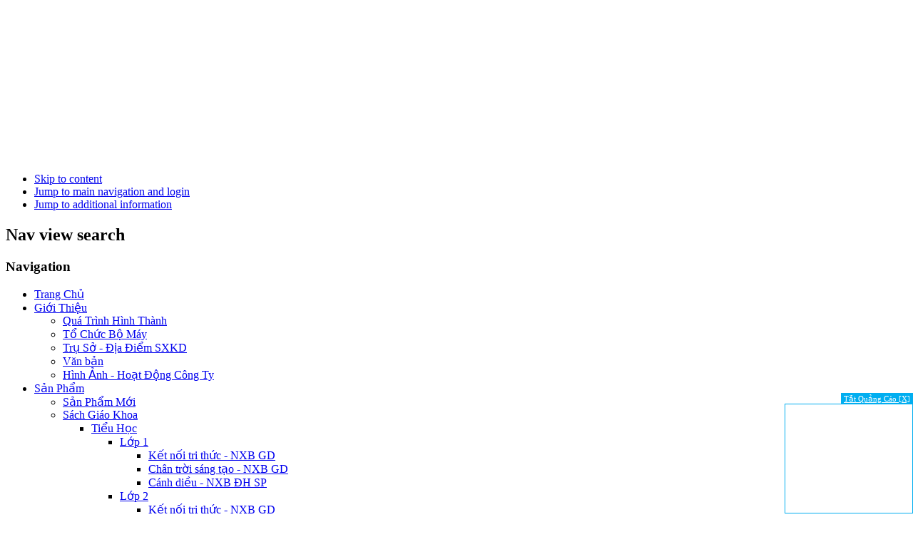

--- FILE ---
content_type: text/html; charset=utf-8
request_url: https://stbkt.com.vn/index.php/s%C3%A1ch-tham-kh%E1%BA%A3o/s%C3%A1ch-gi%C3%A1o-vi%C3%AAn/ti%E1%BB%83u-h%E1%BB%8Dc/l%E1%BB%9Bp-1
body_size: 14240
content:
  <!DOCTYPE html><html xmlns="http://www.w3.org/1999/xhtml" xml:lang="vi-vn" lang="vi-vn" dir="ltr" >


    <script>
      (function(i,s,o,g,r,a,m){i['GoogleAnalyticsObject']=r;i[r]=i[r]||function(){
      (i[r].q=i[r].q||[]).push(arguments)},i[r].l=1*new Date();a=s.createElement(o),
      m=s.getElementsByTagName(o)[0];a.async=1;a.src=g;m.parentNode.insertBefore(a,m)
      })(window,document,'script','//www.google-analytics.com/analytics.js','ga');
    
      ga('create', 'UA-75300936-1', 'auto');
      ga('send', 'pageview');
    
    </script>


  <head>
    <!-- code thêm gmail nhom 
    <meta name="google-site-verification" content="Ep2xpNjDfRM3vK9sC7v2E8HyadA7T7pfZh2fb7lA2Fw" />
    end code thêm gmail nhom -->
  
    <link href='https://fonts.googleapis.com/css?family=Roboto+Slab&subset=latin,vietnamese' rel='stylesheet' type='text/css'>
      <base href="https://stbkt.com.vn/index.php/sách-tham-khảo/sách-giáo-viên/tiểu-học/lớp-1" />
  <meta http-equiv="content-type" content="text/html; charset=utf-8" />
  <meta name="keywords" content="SGV - Lớp 1" />
  <meta name="title" content="SGV - Lớp 1" />
  <meta name="description" content="SGV - Lớp 1" />
  <meta name="generator" content="Joomla! - Open Source Content Management" />
  <title>Lớp 1</title>
  <link href="https://stbkt.com.vn/index.php/sách-tham-khảo/sách-giáo-viên/tiểu-học/lớp-1" rel="canonical" />
  <link href="/templates/vmbeez5/favicon.ico" rel="shortcut icon" type="image/vnd.microsoft.icon" />
  <link rel="stylesheet" href="/components/com_virtuemart/assets/css/vm-ltr-common.css?vmver=9204" type="text/css" />
  <link rel="stylesheet" href="/components/com_virtuemart/assets/css/vm-ltr-site.css?vmver=9204" type="text/css" />
  <link rel="stylesheet" href="/components/com_virtuemart/assets/css/vm-ltr-reviews.css?vmver=9204" type="text/css" />
  <link rel="stylesheet" href="/components/com_virtuemart/assets/css/chosen.css?vmver=9204" type="text/css" />
  <link rel="stylesheet" href="/components/com_virtuemart/assets/css/jquery.fancybox-1.3.4.css?vmver=9204" type="text/css" />
  <link rel="stylesheet" href="/media/mod_vvisit_counter/digit_counter/default.css" type="text/css" />
  <link rel="stylesheet" href="/media/mod_vvisit_counter/stats/default.css" type="text/css" />
  <link rel="stylesheet" href="/modules/mod_maximenuck/themes/css3megamenu/css/maximenuck.php?monid=maximenuck102" type="text/css" />
  <link rel="stylesheet" href="/modules/mod_maximenuck/templatelayers/beez_20-position1.css" type="text/css" />
  <link rel="stylesheet" href="/modules/mod_maximenuck/themes/css3megamenu/css/maximenuck.php?monid=maximenuck115" type="text/css" />
  <link rel="stylesheet" href="/modules/mod_maximenuck/assets/maximenuresponsiveck.css" type="text/css" />
  <script src="/components/com_virtuemart/assets/js/jquery.min.js?vmver=1.11.0" type="text/javascript"></script>
  <script src="/components/com_virtuemart/assets/js/jquery-migrate.min.js" type="text/javascript"></script>
  <script src="/components/com_virtuemart/assets/js/jquery-ui.min.js?vmver=1.9.2" type="text/javascript"></script>
  <script src="/components/com_virtuemart/assets/js/jquery.ui.autocomplete.html.js" type="text/javascript"></script>
  <script src="/components/com_virtuemart/assets/js/jquery.noconflict.js" type="text/javascript" async="async"></script>
  <script src="/components/com_virtuemart/assets/js/vmsite.js?vmver=9204" type="text/javascript"></script>
  <script src="/components/com_virtuemart/assets/js/chosen.jquery.min.js?vmver=9204" type="text/javascript"></script>
  <script src="/components/com_virtuemart/assets/js/vmprices.js?vmver=9204" type="text/javascript"></script>
  <script src="/components/com_virtuemart/assets/js/fancybox/jquery.fancybox-1.3.4.pack.js?vmver=9204" type="text/javascript" defer="defer"></script>
  <script src="/components/com_virtuemart/assets/js/dynupdate.js?vmver=9204" type="text/javascript"></script>
  <script src="/media/system/js/mootools-core.js" type="text/javascript"></script>
  <script src="/media/system/js/core.js" type="text/javascript"></script>
  <script src="/media/system/js/mootools-more.js" type="text/javascript"></script>
  <script src="/templates/vmbeez5/javascript/md_stylechanger.js" type="text/javascript" defer="defer"></script>
  <script src="/modules/mod_maximenuck/assets/maximenuck.js" type="text/javascript"></script>
  <script src="/modules/mod_maximenuck/assets/fancymenuck.js" type="text/javascript"></script>
  <script type="text/javascript">
if (typeof Virtuemart === "undefined")
	Virtuemart = {};Virtuemart.vmSiteurl = vmSiteurl = 'https://stbkt.com.vn/' ;
Virtuemart.vmLang = vmLang = "&lang=";
Virtuemart.vmLangTag = vmLangTag = "";
Itemid = '&Itemid=518';
Virtuemart.addtocart_popup = "1" ;window.addEvent('domready', function() {new DropdownMaxiMenu(document.getElement('div#maximenuck102'),{mooTransition : 'Quad',mooEase : 'easeOut',useOpacity : '0',dureeIn : 0,dureeOut : 50,menuID : 'maximenuck102',testoverflow : '0',orientation : 'vertical',style : 'moomenu',opentype : 'open',direction : 'normal',directionoffset1 : '30',directionoffset2 : '30',mooDureeout : '500',showactivesubitems : '0',ismobile : 0,menuposition : '0',langdirection : 'ltr',effecttype : 'dropdown',mooDuree : 50});});window.addEvent('domready', function() {new SlideList(document.getElement('div#maximenuck102 ul'),{fancyTransition : 'Quad',fancyEase : 'easeOut',fancyDuree : 500});});window.addEvent('domready', function() {new DropdownMaxiMenu(document.getElement('div#maximenuck115'),{mooTransition : 'Quad',mooEase : 'easeOut',useOpacity : '1',dureeIn : 0,dureeOut : 5,menuID : 'maximenuck115',testoverflow : '1',orientation : 'horizontal',style : 'moomenu',opentype : 'open',direction : 'normal',directionoffset1 : '30',directionoffset2 : '30',mooDureeout : '500',showactivesubitems : '0',ismobile : 0,menuposition : '0',langdirection : 'ltr',effecttype : 'dropdown',mooDuree : 500});});window.addEvent('domready', function() {new SlideList(document.getElement('div#maximenuck115 ul'),{fancyTransition : 'Circ',fancyEase : 'easeOut',fancyDuree : 500});});
  </script>

    <meta name="viewport" content="width=device-width, initial-scale=1.0">
    
        <link rel="stylesheet" href="/templates/system/css/system.css" type="text/css" />
    <link rel="stylesheet" href="/templates/vmbeez5/css/position.css" type="text/css" media="screen,projection" />
    <link rel="stylesheet" href="/templates/vmbeez5/css/layout.css" type="text/css" media="screen,projection" />
    <link rel="stylesheet" href="/templates/vmbeez5/css/print.css" type="text/css" media="Print" />
    <link rel="stylesheet" href="/templates/vmbeez5/css/vmbeez5.css" type="text/css" />
        <!-- code lên đầu trang java
        <script src="https://code.jquery.com/jquery-1.11.3.js"></script>-->
        <script type="text/javascript" src="/js/btn_top.js"></script> 
        <!--END code lên đầu trang java-->
        
    <link rel="stylesheet" href="/templates/vmbeez5/css/general.css" type="text/css" />
        <!--[if lte IE 6]>
      <link href="/templates/vmbeez5/css/ieonly.css" rel="stylesheet" type="text/css" />
    <![endif]-->
    <!--[if IE 7]>
      <link href="/templates/vmbeez5/css/ie7only.css" rel="stylesheet" type="text/css" />
    <![endif]-->
    <!--[if lt IE 9]>
      <script type="text/javascript" src="/templates/vmbeez5/javascript/html5.js"></script>
    <![endif]-->
    <script type="text/javascript" src="/templates/vmbeez5/javascript/hide.js"></script>

    <script type="text/javascript">
      var big ='70%';
      var small='53%';
      var altopen='is open';
      var altclose='is closed';
      var bildauf='/templates/vmbeez5/images/plus.png';
      var bildzu='/templates/vmbeez5/images/minus.png';
      var rightopen='Open info';
      var rightclose='Close info';
      var fontSizeTitle='Font size';
            var bigger='Bigger';
            var reset='Reset';
            var smaller='Smaller';
            var biggerTitle='Increase size';
            var resetTitle='Revert styles to default';
            var smallerTitle='Decrease size'; 
    </script>

  </head>

  <body>

<div id="all">
  <div id="back">
      <header id="header">
      <!-- end logoheader -->
        <div class="logoheader">
          <h1 id="logo">

                              <a href="http://www.stbkt.com.vn/">
                    <embed height="191px" width="100%" src="/images/stories/virtuemart3.png" alt="CÔNG TY CỔ PHẦN SÁCH - THIẾT BỊ TRƯỜNG HỌC KON TUM"/></a>
          <!--<img src="/images/stories/virtuemart3.png" alt="CÔNG TY CỔ PHẦN SÁCH - THIẾT BỊ TRƯỜNG HỌC KON TUM" /> -->
                    <span class="header1">
                    </span></h1>
        </div><!-- end logoheader -->

          <ul class="skiplinks">
            <li><a href="#main" class="u2">Skip to content</a></li>
            <li><a href="#nav" class="u2">Jump to main navigation and login</a></li>
                        <li><a href="#additional" class="u2">Jump to additional information</a></li>
                      </ul>
          <h2 class="unseen">Nav view search</h2>
          <h3 class="unseen">Navigation</h3>
          
			<!--[if lte IE 7]>
			<link href="/modules/mod_maximenuck/themes/css3megamenu/css/ie7.css" rel="stylesheet" type="text/css" />
			<![endif]--><!-- debut Maximenu CK, par cedric keiflin -->
	<div class="maximenuckh ltr" id="maximenuck115" style="z-index:10;">
        <div class="maxiroundedleft"></div>
        <div class="maxiroundedcenter">
            <ul class=" maximenuck">
								<li data-level="1" class="maximenuck item121 first level1 " style="z-index : 12000;" ><a class="maximenuck " href="/"><span class="titreck">Trang Chủ</span></a>
		</li><li data-level="1" class="maximenuck item151 parent level1 " style="z-index : 11999;" ><a class="maximenuck " href="/index.php/giới-thiệu"><span class="titreck">Giới Thiệu</span></a>
	<div class="floatck" style=""><div class="maxidrop-top"><div class="maxidrop-top2"></div></div><div class="maxidrop-main" style=""><div class="maxidrop-main2"><div class="maximenuck2 first " >
	<ul class="maximenuck2"><li data-level="2" class="maximenuck item232 first level2 " style="z-index : 11998;" ><a class="maximenuck " href="/index.php/giới-thiệu/quá-trình-hình-thành"><span class="titreck">Quá Trình Hình Thành</span></a>
		</li><li data-level="2" class="maximenuck item372 level2 " style="z-index : 11997;" ><a class="maximenuck " href="/index.php/giới-thiệu/tổ-chức-bộ-máy"><span class="titreck">Tổ Chức Bộ Máy</span></a>
		</li><li data-level="2" class="maximenuck item233 level2 " style="z-index : 11996;" ><a class="maximenuck " href="/index.php/giới-thiệu/trụ-sở-địa-điểm-sxkd"><span class="titreck">Trụ Sở - Địa Điểm SXKD</span></a>
		</li><li data-level="2" class="maximenuck item545 level2 " style="z-index : 11995;" ><a class="maximenuck " href="http://stbkt.com.vn/index.php/giới-thiệu/văn-bản"><span class="titreck">Văn bản</span></a>
		</li><li data-level="2" class="maximenuck item234 last level2 " style="z-index : 11994;" ><a class="maximenuck " href="http://stbkt.com.vn/index.php/giới-thiệu/hình-ảnh-hoạt-động-công-ty"><span class="titreck">Hình Ảnh - Hoạt Động Công Ty</span></a>
	</li>
	</ul>
	<div class="clr"></div></div><div class="clr"></div></div></div><div class="maxidrop-bottom"><div class="maxidrop-bottom2"></div></div></div>
	</li><li data-level="1" class="maximenuck item380 parent level1 " style="z-index : 11993;" ><a class="maximenuck " href="/index.php/sản-phẩm"><span class="titreck">Sản Phẩm</span></a>
	<div class="floatck" style=""><div class="maxidrop-top"><div class="maxidrop-top2"></div></div><div class="maxidrop-main" style=""><div class="maxidrop-main2"><div class="maximenuck2 first " >
	<ul class="maximenuck2"><li data-level="2" class="maximenuck item531 first level2 " style="z-index : 11992;" ><a class="maximenuck " href="/index.php/sản-phẩm/sản-phẩm-mới"><span class="titreck">Sản Phẩm Mới</span></a>
		</li><li data-level="2" class="maximenuck item381 parent level2 " style="z-index : 11991;" ><a class="maximenuck " href="/index.php/sản-phẩm/sách-giáo-khoa"><span class="titreck">Sách Giáo Khoa</span></a>
	<div class="floatck" style=""><div class="maxidrop-top"><div class="maxidrop-top2"></div></div><div class="maxidrop-main" style=""><div class="maxidrop-main2"><div class="maximenuck2 first " >
	<ul class="maximenuck2"><li data-level="3" class="maximenuck item382 parent first level3 " style="z-index : 11990;" ><a class="maximenuck " href="/index.php/sản-phẩm/sách-giáo-khoa/tiểu-học"><span class="titreck">Tiểu Học</span></a>
	<div class="floatck" style=""><div class="maxidrop-top"><div class="maxidrop-top2"></div></div><div class="maxidrop-main" style=""><div class="maxidrop-main2"><div class="maximenuck2 first " >
	<ul class="maximenuck2"><li data-level="4" class="maximenuck item549 parent first level4 " style="z-index : 11989;" ><a class="maximenuck " href="/index.php/sản-phẩm/sách-giáo-khoa/tiểu-học/lớp-1"><span class="titreck">Lớp 1 </span></a>
	<div class="floatck" style=""><div class="maxidrop-top"><div class="maxidrop-top2"></div></div><div class="maxidrop-main" style=""><div class="maxidrop-main2"><div class="maximenuck2 first " >
	<ul class="maximenuck2"><li data-level="5" class="maximenuck item550 first level5 " style="z-index : 11988;" ><a class="maximenuck " href="/index.php/sản-phẩm/sách-giáo-khoa/tiểu-học/lớp-1/kết-nối-tri-thức-nxb-gd"><span class="titreck">Kết nối tri thức - NXB GD</span></a>
		</li><li data-level="5" class="maximenuck item551 level5 " style="z-index : 11987;" ><a class="maximenuck " href="/index.php/sản-phẩm/sách-giáo-khoa/tiểu-học/lớp-1/chân-trời-sáng-tạo-nxb-gd"><span class="titreck">Chân trời sáng tạo - NXB GD</span></a>
		</li><li data-level="5" class="maximenuck item552 last level5 " style="z-index : 11986;" ><a class="maximenuck " href="/index.php/sản-phẩm/sách-giáo-khoa/tiểu-học/lớp-1/cánh-diều-nxb-đh-sp"><span class="titreck">Cánh diều - NXB ĐH SP</span></a>
	</li>
	</ul>
	<div class="clr"></div></div><div class="clr"></div></div></div><div class="maxidrop-bottom"><div class="maxidrop-bottom2"></div></div></div>
	</li><li data-level="4" class="maximenuck item384 parent level4 " style="z-index : 11985;" ><a class="maximenuck " href="/index.php/sản-phẩm/sách-giáo-khoa/tiểu-học/lớp-2"><span class="titreck">Lớp 2</span></a>
	<div class="floatck" style=""><div class="maxidrop-top"><div class="maxidrop-top2"></div></div><div class="maxidrop-main" style=""><div class="maxidrop-main2"><div class="maximenuck2 first " >
	<ul class="maximenuck2"><li data-level="5" class="maximenuck item546 first level5 " style="z-index : 11984;" ><a class="maximenuck " href="/index.php/sản-phẩm/sách-giáo-khoa/tiểu-học/lớp-2/kết-nối-tri-thức-nxb-gd"><span class="titreck">Kết nối tri thức - NXB GD</span></a>
		</li><li data-level="5" class="maximenuck item547 level5 " style="z-index : 11983;" ><a class="maximenuck " href="/index.php/sản-phẩm/sách-giáo-khoa/tiểu-học/lớp-2/chân-trời-sáng-tạo-nxb-gd"><span class="titreck">Chân trời sáng tạo - NXB GD</span></a>
		</li><li data-level="5" class="maximenuck item548 last level5 " style="z-index : 11982;" ><a class="maximenuck " href="/index.php/sản-phẩm/sách-giáo-khoa/tiểu-học/lớp-2/cánh-diều-nxb-đh-sp"><span class="titreck">Cánh diều - NXB ĐH SP</span></a>
	</li>
	</ul>
	<div class="clr"></div></div><div class="clr"></div></div></div><div class="maxidrop-bottom"><div class="maxidrop-bottom2"></div></div></div>
	</li><li data-level="4" class="maximenuck item387 parent level4 " style="z-index : 11981;" ><a class="maximenuck " href="/index.php/sản-phẩm/sách-giáo-khoa/tiểu-học/lớp-3"><span class="titreck">Lớp 3</span></a>
	<div class="floatck" style=""><div class="maxidrop-top"><div class="maxidrop-top2"></div></div><div class="maxidrop-main" style=""><div class="maxidrop-main2"><div class="maximenuck2 first " >
	<ul class="maximenuck2"><li data-level="5" class="maximenuck item388 first level5 " style="z-index : 11980;" ><a class="maximenuck " href="/index.php/sản-phẩm/sách-giáo-khoa/tiểu-học/lớp-3/phổ-thông"><span class="titreck">Phổ Thông</span></a>
		</li><li data-level="5" class="maximenuck item389 last level5 " style="z-index : 11979;" ><a class="maximenuck " href="/index.php/sản-phẩm/sách-giáo-khoa/tiểu-học/lớp-3/vnen"><span class="titreck">VNEN</span></a>
	</li>
	</ul>
	<div class="clr"></div></div><div class="clr"></div></div></div><div class="maxidrop-bottom"><div class="maxidrop-bottom2"></div></div></div>
	</li><li data-level="4" class="maximenuck item390 parent level4 " style="z-index : 11978;" ><a class="maximenuck " href="/index.php/sản-phẩm/sách-giáo-khoa/tiểu-học/lớp-4"><span class="titreck">Lớp 4</span></a>
	<div class="floatck" style=""><div class="maxidrop-top"><div class="maxidrop-top2"></div></div><div class="maxidrop-main" style=""><div class="maxidrop-main2"><div class="maximenuck2 first " >
	<ul class="maximenuck2"><li data-level="5" class="maximenuck item391 first level5 " style="z-index : 11977;" ><a class="maximenuck " href="/index.php/sản-phẩm/sách-giáo-khoa/tiểu-học/lớp-4/phổ-thông"><span class="titreck">Phổ Thông</span></a>
		</li><li data-level="5" class="maximenuck item392 last level5 " style="z-index : 11976;" ><a class="maximenuck " href="/index.php/sản-phẩm/sách-giáo-khoa/tiểu-học/lớp-4/vnen"><span class="titreck">VNEN</span></a>
	</li>
	</ul>
	<div class="clr"></div></div><div class="clr"></div></div></div><div class="maxidrop-bottom"><div class="maxidrop-bottom2"></div></div></div>
	</li><li data-level="4" class="maximenuck item393 parent last level4 " style="z-index : 11975;" ><a class="maximenuck " href="/index.php/sản-phẩm/sách-giáo-khoa/tiểu-học/lớp-5"><span class="titreck">Lớp 5</span></a>
	<div class="floatck" style=""><div class="maxidrop-top"><div class="maxidrop-top2"></div></div><div class="maxidrop-main" style=""><div class="maxidrop-main2"><div class="maximenuck2 first " >
	<ul class="maximenuck2"><li data-level="5" class="maximenuck item394 first level5 " style="z-index : 11974;" ><a class="maximenuck " href="/index.php/sản-phẩm/sách-giáo-khoa/tiểu-học/lớp-5/phổ-thông"><span class="titreck">Phổ Thông</span></a>
		</li><li data-level="5" class="maximenuck item395 last level5 " style="z-index : 11973;" ><a class="maximenuck " href="/index.php/sản-phẩm/sách-giáo-khoa/tiểu-học/lớp-5/vnen"><span class="titreck">VNEN</span></a>
	</li>
	</ul>
	<div class="clr"></div></div><div class="clr"></div></div></div><div class="maxidrop-bottom"><div class="maxidrop-bottom2"></div></div></div>
	</li>
	</ul>
	<div class="clr"></div></div><div class="clr"></div></div></div><div class="maxidrop-bottom"><div class="maxidrop-bottom2"></div></div></div>
	</li><li data-level="3" class="maximenuck item396 parent level3 " style="z-index : 11972;" ><a class="maximenuck " href="/index.php/sản-phẩm/sách-giáo-khoa/thcs"><span class="titreck">THCS</span></a>
	<div class="floatck" style=""><div class="maxidrop-top"><div class="maxidrop-top2"></div></div><div class="maxidrop-main" style=""><div class="maxidrop-main2"><div class="maximenuck2 first " >
	<ul class="maximenuck2"><li data-level="4" class="maximenuck item397 parent first level4 " style="z-index : 11971;" ><a class="maximenuck " href="/index.php/sản-phẩm/sách-giáo-khoa/thcs/lớp-6"><span class="titreck">Lớp 6</span></a>
	<div class="floatck" style=""><div class="maxidrop-top"><div class="maxidrop-top2"></div></div><div class="maxidrop-main" style=""><div class="maxidrop-main2"><div class="maximenuck2 first " >
	<ul class="maximenuck2"><li data-level="5" class="maximenuck item553 first level5 " style="z-index : 11970;" ><a class="maximenuck " href="/index.php/sản-phẩm/sách-giáo-khoa/thcs/lớp-6/kết-nối-tri-thức-nxb-gd"><span class="titreck">Kết nối tri thức - NXB GD</span></a>
		</li><li data-level="5" class="maximenuck item554 level5 " style="z-index : 11969;" ><a class="maximenuck " href="/index.php/sản-phẩm/sách-giáo-khoa/thcs/lớp-6/chân-trời-sáng-tạo-nxb-gd"><span class="titreck">Chân trời sáng tạo - NXB GD</span></a>
		</li><li data-level="5" class="maximenuck item555 last level5 " style="z-index : 11968;" ><a class="maximenuck " href="/index.php/sản-phẩm/sách-giáo-khoa/thcs/lớp-6/cánh-diều-nxb-đh-sp"><span class="titreck">Cánh diều - NXB ĐH SP</span></a>
	</li>
	</ul>
	<div class="clr"></div></div><div class="clr"></div></div></div><div class="maxidrop-bottom"><div class="maxidrop-bottom2"></div></div></div>
	</li><li data-level="4" class="maximenuck item400 parent level4 " style="z-index : 11967;" ><a class="maximenuck " href="/index.php/sản-phẩm/sách-giáo-khoa/thcs/lớp-7"><span class="titreck">Lớp 7</span></a>
	<div class="floatck" style=""><div class="maxidrop-top"><div class="maxidrop-top2"></div></div><div class="maxidrop-main" style=""><div class="maxidrop-main2"><div class="maximenuck2 first " >
	<ul class="maximenuck2"><li data-level="5" class="maximenuck item401 first level5 " style="z-index : 11966;" ><a class="maximenuck " href="/index.php/sản-phẩm/sách-giáo-khoa/thcs/lớp-7/phổ-thông"><span class="titreck">Phổ Thông</span></a>
		</li><li data-level="5" class="maximenuck item402 last level5 " style="z-index : 11965;" ><a class="maximenuck " href="/index.php/sản-phẩm/sách-giáo-khoa/thcs/lớp-7/vnen"><span class="titreck">VNEN</span></a>
	</li>
	</ul>
	<div class="clr"></div></div><div class="clr"></div></div></div><div class="maxidrop-bottom"><div class="maxidrop-bottom2"></div></div></div>
	</li><li data-level="4" class="maximenuck item403 level4 " style="z-index : 11964;" ><a class="maximenuck " href="/index.php/sản-phẩm/sách-giáo-khoa/thcs/lớp-8"><span class="titreck">Lớp 8</span></a>
		</li><li data-level="4" class="maximenuck item404 last level4 " style="z-index : 11963;" ><a class="maximenuck " href="/index.php/sản-phẩm/sách-giáo-khoa/thcs/lớp-9"><span class="titreck">Lớp 9</span></a>
	</li>
	</ul>
	<div class="clr"></div></div><div class="clr"></div></div></div><div class="maxidrop-bottom"><div class="maxidrop-bottom2"></div></div></div>
	</li><li data-level="3" class="maximenuck item405 parent last level3 " style="z-index : 11962;" ><a class="maximenuck " href="/index.php/sản-phẩm/sách-giáo-khoa/thpt"><span class="titreck">THPT</span></a>
	<div class="floatck" style=""><div class="maxidrop-top"><div class="maxidrop-top2"></div></div><div class="maxidrop-main" style=""><div class="maxidrop-main2"><div class="maximenuck2 first " >
	<ul class="maximenuck2"><li data-level="4" class="maximenuck item406 first level4 " style="z-index : 11961;" ><a class="maximenuck " href="/index.php/sản-phẩm/sách-giáo-khoa/thpt/lớp-10"><span class="titreck">Lớp 10</span></a>
		</li><li data-level="4" class="maximenuck item407 level4 " style="z-index : 11960;" ><a class="maximenuck " href="/index.php/sản-phẩm/sách-giáo-khoa/thpt/lớp-11"><span class="titreck">Lớp 11</span></a>
		</li><li data-level="4" class="maximenuck item408 last level4 " style="z-index : 11959;" ><a class="maximenuck " href="/index.php/sản-phẩm/sách-giáo-khoa/thpt/lớp-12"><span class="titreck">Lớp 12</span></a>
	</li>
	</ul>
	<div class="clr"></div></div><div class="clr"></div></div></div><div class="maxidrop-bottom"><div class="maxidrop-bottom2"></div></div></div>
	</li>
	</ul>
	<div class="clr"></div></div><div class="clr"></div></div></div><div class="maxidrop-bottom"><div class="maxidrop-bottom2"></div></div></div>
	</li><li data-level="2" class="maximenuck item409 parent level2 " style="z-index : 11958;" ><a class="maximenuck " href="/index.php/sản-phẩm/sách-tham-khảo"><span class="titreck">Sách Tham Khảo</span></a>
	<div class="floatck" style=""><div class="maxidrop-top"><div class="maxidrop-top2"></div></div><div class="maxidrop-main" style=""><div class="maxidrop-main2"><div class="maximenuck2 first " >
	<ul class="maximenuck2"><li data-level="3" class="maximenuck item410 parent first level3 " style="z-index : 11957;" ><a class="maximenuck " href="/index.php/sản-phẩm/sách-tham-khảo/tiểu-học"><span class="titreck">Tiểu Học</span></a>
	<div class="floatck" style=""><div class="maxidrop-top"><div class="maxidrop-top2"></div></div><div class="maxidrop-main" style=""><div class="maxidrop-main2"><div class="maximenuck2 first " >
	<ul class="maximenuck2"><li data-level="4" class="maximenuck item411 first level4 " style="z-index : 11956;" ><a class="maximenuck " href="/index.php/sản-phẩm/sách-tham-khảo/tiểu-học/lớp-1"><span class="titreck">Lớp 1</span></a>
		</li><li data-level="4" class="maximenuck item412 level4 " style="z-index : 11955;" ><a class="maximenuck " href="/index.php/sản-phẩm/sách-tham-khảo/tiểu-học/lớp-2"><span class="titreck">Lớp 2</span></a>
		</li><li data-level="4" class="maximenuck item413 level4 " style="z-index : 11954;" ><a class="maximenuck " href="/index.php/sản-phẩm/sách-tham-khảo/tiểu-học/lớp-3"><span class="titreck">Lớp 3</span></a>
		</li><li data-level="4" class="maximenuck item414 level4 " style="z-index : 11953;" ><a class="maximenuck " href="/index.php/sản-phẩm/sách-tham-khảo/tiểu-học/lớp-4"><span class="titreck">Lớp 4</span></a>
		</li><li data-level="4" class="maximenuck item415 last level4 " style="z-index : 11952;" ><a class="maximenuck " href="/index.php/sản-phẩm/sách-tham-khảo/tiểu-học/lớp-5"><span class="titreck">Lớp 5</span></a>
	</li>
	</ul>
	<div class="clr"></div></div><div class="clr"></div></div></div><div class="maxidrop-bottom"><div class="maxidrop-bottom2"></div></div></div>
	</li><li data-level="3" class="maximenuck item416 parent level3 " style="z-index : 11951;" ><a class="maximenuck " href="/index.php/sản-phẩm/sách-tham-khảo/thcs"><span class="titreck">THCS</span></a>
	<div class="floatck" style=""><div class="maxidrop-top"><div class="maxidrop-top2"></div></div><div class="maxidrop-main" style=""><div class="maxidrop-main2"><div class="maximenuck2 first " >
	<ul class="maximenuck2"><li data-level="4" class="maximenuck item417 first level4 " style="z-index : 11950;" ><a class="maximenuck " href="/index.php/sản-phẩm/sách-tham-khảo/thcs/lớp-6"><span class="titreck">Lớp 6</span></a>
		</li><li data-level="4" class="maximenuck item418 level4 " style="z-index : 11949;" ><a class="maximenuck " href="/index.php/sản-phẩm/sách-tham-khảo/thcs/lớp-7"><span class="titreck">Lớp 7</span></a>
		</li><li data-level="4" class="maximenuck item419 level4 " style="z-index : 11948;" ><a class="maximenuck " href="/index.php/sản-phẩm/sách-tham-khảo/thcs/lớp-8"><span class="titreck">Lớp 8</span></a>
		</li><li data-level="4" class="maximenuck item420 last level4 " style="z-index : 11947;" ><a class="maximenuck " href="/index.php/sản-phẩm/sách-tham-khảo/thcs/lớp-9"><span class="titreck">Lớp 9</span></a>
	</li>
	</ul>
	<div class="clr"></div></div><div class="clr"></div></div></div><div class="maxidrop-bottom"><div class="maxidrop-bottom2"></div></div></div>
	</li><li data-level="3" class="maximenuck item421 parent last level3 " style="z-index : 11946;" ><a class="maximenuck " href="/index.php/sản-phẩm/sách-tham-khảo/thpt"><span class="titreck">THPT</span></a>
	<div class="floatck" style=""><div class="maxidrop-top"><div class="maxidrop-top2"></div></div><div class="maxidrop-main" style=""><div class="maxidrop-main2"><div class="maximenuck2 first " >
	<ul class="maximenuck2"><li data-level="4" class="maximenuck item422 parent first level4 " style="z-index : 11945;" ><a class="maximenuck " href="/index.php/sản-phẩm/sách-tham-khảo/thpt/lớp-10"><span class="titreck">Lớp 10</span></a>
	<div class="floatck" style=""><div class="maxidrop-top"><div class="maxidrop-top2"></div></div><div class="maxidrop-main" style=""><div class="maxidrop-main2"><div class="maximenuck2 first " >
	<ul class="maximenuck2"><li data-level="5" class="maximenuck item491 first level5 " style="z-index : 11944;" ><a class="maximenuck " href="/index.php/sản-phẩm/sách-tham-khảo/thpt/lớp-10/toán"><span class="titreck">Toán</span></a>
		</li><li data-level="5" class="maximenuck item492 last level5 " style="z-index : 11943;" ><a class="maximenuck " href="/index.php/sản-phẩm/sách-tham-khảo/thpt/lớp-10/văn"><span class="titreck">Văn</span></a>
	</li>
	</ul>
	<div class="clr"></div></div><div class="clr"></div></div></div><div class="maxidrop-bottom"><div class="maxidrop-bottom2"></div></div></div>
	</li><li data-level="4" class="maximenuck item423 level4 " style="z-index : 11942;" ><a class="maximenuck " href="/index.php/sản-phẩm/sách-tham-khảo/thpt/lớp-11"><span class="titreck">Lớp 11</span></a>
		</li><li data-level="4" class="maximenuck item424 last level4 " style="z-index : 11941;" ><a class="maximenuck " href="/index.php/sản-phẩm/sách-tham-khảo/thpt/lớp-12"><span class="titreck">Lớp 12</span></a>
	</li>
	</ul>
	<div class="clr"></div></div><div class="clr"></div></div></div><div class="maxidrop-bottom"><div class="maxidrop-bottom2"></div></div></div>
	</li>
	</ul>
	<div class="clr"></div></div><div class="clr"></div></div></div><div class="maxidrop-bottom"><div class="maxidrop-bottom2"></div></div></div>
	</li><li data-level="2" class="maximenuck item425 level2 " style="z-index : 11940;" ><a class="maximenuck " href="/index.php/sản-phẩm/văn-phòng-phẩm"><span class="titreck">Văn Phòng Phẩm</span></a>
		</li><li data-level="2" class="maximenuck item426 parent level2 " style="z-index : 11939;" ><a class="maximenuck " href="/index.php/sản-phẩm/nội-thất-học-đường"><span class="titreck">Nội Thất Học Đường</span></a>
	<div class="floatck" style=""><div class="maxidrop-top"><div class="maxidrop-top2"></div></div><div class="maxidrop-main" style=""><div class="maxidrop-main2"><div class="maximenuck2 first " >
	<ul class="maximenuck2"><li data-level="3" class="maximenuck item427 first level3 " style="z-index : 11938;" ><a class="maximenuck " href="/index.php/sản-phẩm/nội-thất-học-đường/bàn-ghế-học-sinh-giáo-viên"><span class="titreck">Bàn Ghế Học Sinh - Giáo Viên</span></a>
		</li><li data-level="3" class="maximenuck item428 level3 " style="z-index : 11937;" ><a class="maximenuck " href="/index.php/sản-phẩm/nội-thất-học-đường/thiết-bị-thư-viện"><span class="titreck">Thiết Bị Thư Viện</span></a>
		</li><li data-level="3" class="maximenuck item429 level3 " style="z-index : 11936;" ><a class="maximenuck " href="/index.php/sản-phẩm/nội-thất-học-đường/thiết-bị-phòng-bộ-môn"><span class="titreck">Thiết Bị Phòng Bộ Môn</span></a>
		</li><li data-level="3" class="maximenuck item430 level3 " style="z-index : 11935;" ><a class="maximenuck " href="/index.php/sản-phẩm/nội-thất-học-đường/thiết-bị-chung"><span class="titreck">Thiết Bị Chung</span></a>
		</li><li data-level="3" class="maximenuck item431 last level3 " style="z-index : 11934;" ><a class="maximenuck " href="/index.php/sản-phẩm/nội-thất-học-đường/bảng-chống-lóa"><span class="titreck">Bảng Chống Lóa</span></a>
	</li>
	</ul>
	<div class="clr"></div></div><div class="clr"></div></div></div><div class="maxidrop-bottom"><div class="maxidrop-bottom2"></div></div></div>
	</li><li data-level="2" class="maximenuck item432 parent level2 " style="z-index : 11933;" ><a class="maximenuck " href="/index.php/sản-phẩm/thiết-bị-mầm-non"><span class="titreck">Thiết Bị Mầm Non</span></a>
	<div class="floatck" style=""><div class="maxidrop-top"><div class="maxidrop-top2"></div></div><div class="maxidrop-main" style=""><div class="maxidrop-main2"><div class="maximenuck2 first " >
	<ul class="maximenuck2"><li data-level="3" class="maximenuck item433 first level3 " style="z-index : 11932;" ><a class="maximenuck " href="/index.php/sản-phẩm/thiết-bị-mầm-non/thiết-bị-lớp-học-mầm-non"><span class="titreck">Thiết Bị Lớp Học Mầm Non</span></a>
		</li><li data-level="3" class="maximenuck item434 level3 " style="z-index : 11931;" ><a class="maximenuck " href="/index.php/sản-phẩm/thiết-bị-mầm-non/thiết-bị-đồ-chơi-ngoài-trời"><span class="titreck">Thiết Bị Đồ Chơi ngoài Trời</span></a>
		</li><li data-level="3" class="maximenuck item435 level3 " style="z-index : 11930;" ><a class="maximenuck " href="/index.php/sản-phẩm/thiết-bị-mầm-non/thiết-bị-inox-cho-nhà-bếp"><span class="titreck">Thiết Bị Inox Cho Nhà Bếp</span></a>
		</li><li data-level="3" class="maximenuck item436 level3 " style="z-index : 11929;" ><a class="maximenuck " href="/index.php/sản-phẩm/thiết-bị-mầm-non/đồ-chơi-có-dây-kéo-xe"><span class="titreck">Đồ Chơi Có Dây Kéo - Xe</span></a>
		</li><li data-level="3" class="maximenuck item437 level3 " style="z-index : 11928;" ><a class="maximenuck " href="/index.php/sản-phẩm/thiết-bị-mầm-non/đồ-chơi-mẫu-giáo"><span class="titreck">Đồ Chơi Mẫu Giáo</span></a>
		</li><li data-level="3" class="maximenuck item438 level3 " style="z-index : 11927;" ><a class="maximenuck " href="/index.php/sản-phẩm/thiết-bị-mầm-non/bộ-xây-dựng-lắp-ghép"><span class="titreck">Bộ Xây Dựng - Lắp Ghép</span></a>
		</li><li data-level="3" class="maximenuck item439 level3 " style="z-index : 11926;" ><a class="maximenuck " href="/index.php/sản-phẩm/thiết-bị-mầm-non/đồng-hồ-bàn-tính"><span class="titreck">Đồng Hồ-Bàn Tính</span></a>
		</li><li data-level="3" class="maximenuck item440 last level3 " style="z-index : 11925;" ><a class="maximenuck " href="/index.php/sản-phẩm/thiết-bị-mầm-non/đomino-hình-ghép"><span class="titreck">Đomino - Hình ghép</span></a>
	</li>
	</ul>
	<div class="clr"></div></div><div class="clr"></div></div></div><div class="maxidrop-bottom"><div class="maxidrop-bottom2"></div></div></div>
	</li><li data-level="2" class="maximenuck item441 parent level2 " style="z-index : 11924;" ><a class="maximenuck " href="/index.php/sản-phẩm/thiết-bị-tiểu-học"><span class="titreck">Thiết Bị Tiểu Học</span></a>
	<div class="floatck" style=""><div class="maxidrop-top"><div class="maxidrop-top2"></div></div><div class="maxidrop-main" style=""><div class="maxidrop-main2"><div class="maximenuck2 first " >
	<ul class="maximenuck2"><li data-level="3" class="maximenuck item442 first level3 " style="z-index : 11923;" ><a class="maximenuck " href="/index.php/sản-phẩm/thiết-bị-tiểu-học/toán"><span class="titreck">Toán</span></a>
		</li><li data-level="3" class="maximenuck item443 level3 " style="z-index : 11922;" ><a class="maximenuck " href="/index.php/sản-phẩm/thiết-bị-tiểu-học/tiếng-việt"><span class="titreck">Tiếng Việt</span></a>
		</li><li data-level="3" class="maximenuck item444 last level3 " style="z-index : 11921;" ><a class="maximenuck " href="/index.php/sản-phẩm/thiết-bị-tiểu-học/khoa-học"><span class="titreck">Khoa Học</span></a>
	</li>
	</ul>
	<div class="clr"></div></div><div class="clr"></div></div></div><div class="maxidrop-bottom"><div class="maxidrop-bottom2"></div></div></div>
	</li><li data-level="2" class="maximenuck item445 parent level2 " style="z-index : 11920;" ><a class="maximenuck " href="/index.php/sản-phẩm/thiết-bị-thcs"><span class="titreck">Thiết Bị THCS</span></a>
	<div class="floatck" style=""><div class="maxidrop-top"><div class="maxidrop-top2"></div></div><div class="maxidrop-main" style=""><div class="maxidrop-main2"><div class="maximenuck2 first " >
	<ul class="maximenuck2"><li data-level="3" class="maximenuck item446 first level3 " style="z-index : 11919;" ><a class="maximenuck " href="/index.php/sản-phẩm/thiết-bị-thcs/toán"><span class="titreck">Toán</span></a>
		</li><li data-level="3" class="maximenuck item447 level3 " style="z-index : 11918;" ><a class="maximenuck " href="/index.php/sản-phẩm/thiết-bị-thcs/lí"><span class="titreck">Lí</span></a>
		</li><li data-level="3" class="maximenuck item448 last level3 " style="z-index : 11917;" ><a class="maximenuck " href="/index.php/sản-phẩm/thiết-bị-thcs/hóa"><span class="titreck">Hóa</span></a>
	</li>
	</ul>
	<div class="clr"></div></div><div class="clr"></div></div></div><div class="maxidrop-bottom"><div class="maxidrop-bottom2"></div></div></div>
	</li><li data-level="2" class="maximenuck item449 parent last level2 " style="z-index : 11916;" ><a class="maximenuck " href="/index.php/sản-phẩm/thiết-bị-thpt"><span class="titreck">Thiết Bị THPT</span></a>
	<div class="floatck" style=""><div class="maxidrop-top"><div class="maxidrop-top2"></div></div><div class="maxidrop-main" style=""><div class="maxidrop-main2"><div class="maximenuck2 first " >
	<ul class="maximenuck2"><li data-level="3" class="maximenuck item450 first level3 " style="z-index : 11915;" ><a class="maximenuck " href="/index.php/sản-phẩm/thiết-bị-thpt/toán"><span class="titreck">Toán</span></a>
		</li><li data-level="3" class="maximenuck item451 level3 " style="z-index : 11914;" ><a class="maximenuck " href="/index.php/sản-phẩm/thiết-bị-thpt/lí"><span class="titreck">Lí</span></a>
		</li><li data-level="3" class="maximenuck item452 last level3 " style="z-index : 11913;" ><a class="maximenuck " href="/index.php/sản-phẩm/thiết-bị-thpt/hóa"><span class="titreck">Hóa</span></a>
	</li>
	</ul>
	<div class="clr"></div></div><div class="clr"></div></div></div><div class="maxidrop-bottom"><div class="maxidrop-bottom2"></div></div></div>
	</li>
	</ul>
	<div class="clr"></div></div><div class="clr"></div></div></div><div class="maxidrop-bottom"><div class="maxidrop-bottom2"></div></div></div>
	</li><li data-level="1" class="maximenuck item122 parent level1 " style="z-index : 11912;" ><a class="maximenuck " href="/index.php/khách-hàng"><span class="titreck">Khách Hàng</span></a>
	<div class="floatck" style=""><div class="maxidrop-top"><div class="maxidrop-top2"></div></div><div class="maxidrop-main" style=""><div class="maxidrop-main2"><div class="maximenuck2 first " >
	<ul class="maximenuck2"><li data-level="2" class="maximenuck item533 parent first level2 " style="z-index : 11911;" ><a class="maximenuck " href="/index.php/khách-hàng/chính-sách-bán-hàng"><span class="titreck">Chính Sách Bán hàng</span></a>
	<div class="floatck" style=""><div class="maxidrop-top"><div class="maxidrop-top2"></div></div><div class="maxidrop-main" style=""><div class="maxidrop-main2"><div class="maximenuck2 first " >
	<ul class="maximenuck2"><li data-level="3" class="maximenuck item375 first level3 " style="z-index : 11910;" ><a class="maximenuck " href="/index.php/khách-hàng/chính-sách-bán-hàng/chính-sách-vận-chuyển"><span class="titreck">Chính Sách Vận Chuyển</span></a>
		</li><li data-level="3" class="maximenuck item379 last level3 " style="z-index : 11909;" ><a class="maximenuck " href="/index.php/khách-hàng/chính-sách-bán-hàng/qui-định-đổi-trả-hàng"><span class="titreck">Qui Định Đổi/Trả Hàng</span></a>
	</li>
	</ul>
	<div class="clr"></div></div><div class="clr"></div></div></div><div class="maxidrop-bottom"><div class="maxidrop-bottom2"></div></div></div>
	</li><li data-level="2" class="maximenuck item534 level2 " style="z-index : 11908;" ><a class="maximenuck " href="/index.php/khách-hàng/qui-trình-mua-hàng-online"><span class="titreck">Qui Trình Mua Hàng Online</span></a>
		</li><li data-level="2" class="maximenuck item532 level2 " style="z-index : 11907;" ><a class="maximenuck " href="/index.php/khách-hàng/tài-khoản"><span class="titreck">Tài Khoản</span></a>
		</li><li data-level="2" class="maximenuck item124 level2 " style="z-index : 11906;" ><a class="maximenuck " href="/index.php/khách-hàng/cart"><span class="titreck">Giỏ Hàng</span></a>
		</li><li data-level="2" class="maximenuck item123 last level2 " style="z-index : 11905;" ><a class="maximenuck " href="/index.php/khách-hàng/orders"><span class="titreck">Đơn Đặt Hàng</span></a>
	</li>
	</ul>
	<div class="clr"></div></div><div class="clr"></div></div></div><div class="maxidrop-bottom"><div class="maxidrop-bottom2"></div></div></div>
	</li><li data-level="1" class="maximenuck item156 last level1 " style="z-index : 11904;" ><a class="maximenuck " href="/index.php/lien-he"><span class="titreck">Liên Hệ</span></a></li>            </ul>
        </div>
        <div class="maxiroundedright"></div>
        <div style="clear:both;"></div>
    </div>
    <!-- fin maximenuCK -->

          <div id="line">
          <!-- <div id="fontsize"></div> -->
          <h3 class="unseen">Search</h3>
          
                    
          </div> <!-- end line -->
    <div id="header-image">
      
                </div>
        
          </header><!-- end header -->
        <div id="contentarea2">
          <div id="breadcrumbs">

              
<div class="breadcrumbs">
<a href="/index.php/sách-tham-khảo" class="pathway">Sách Tham Khảo</a> <img src="/templates/vmbeez5/images/system/arrow.png" alt=""  /> <a href="/index.php/sách-tham-khảo/sách-giáo-viên" class="pathway">Sách Giáo Viên</a> <img src="/templates/vmbeez5/images/system/arrow.png" alt=""  /> <a href="/index.php/sách-tham-khảo/sách-giáo-viên/tiểu-học" class="pathway">Tiểu Học</a> <img src="/templates/vmbeez5/images/system/arrow.png" alt=""  /> <span>Lớp 1</span></div>


          </div>

          
                          <nav class="left1 " id="nav">
            
                <div class="moduletable">
 
			<!--[if lte IE 7]>
			<link href="/modules/mod_maximenuck/themes/css3megamenu/css/ie7.css" rel="stylesheet" type="text/css" />
			<![endif]--><!-- debut Maximenu CK, par cedric keiflin -->
	<div class="maximenuckv ltr" id="maximenuck102" style="z-index:10;">
        <div class="maxiroundedleft"></div>
        <div class="maxiroundedcenter">
            <ul class=" maximenuck">
								<li data-level="1" class="maximenuck item160 first level1 " style="z-index : 12000;" ><a class="maximenuck " href="/index.php/danh-mục-sản-phẩm"><span class="titreck">Danh Mục Sản Phẩm</span></a>
		</li><li data-level="1" class="maximenuck item530 level1 " style="z-index : 11999;" ><a class="maximenuck " href="/index.php/sản-phẩm-mới"><span class="titreck">Sản Phẩm Mới</span></a>
		</li><li data-level="1" class="maximenuck item162 parent level1 " style="z-index : 11998;" ><a class="maximenuck " href="/index.php/sách-giáo-khoa"><span class="titreck">Sách Giáo Khoa</span></a>
	<div class="floatck" style=""><div class="maxidrop-top"><div class="maxidrop-top2"></div></div><div class="maxidrop-main" style=""><div class="maxidrop-main2"><div class="maximenuck2 first " >
	<ul class="maximenuck2"><li data-level="2" class="maximenuck item172 parent first level2 " style="z-index : 11997;" ><a class="maximenuck " href="/index.php/sách-giáo-khoa/tiểu-học"><span class="titreck">Tiểu Học</span></a>
	<div class="floatck" style=""><div class="maxidrop-top"><div class="maxidrop-top2"></div></div><div class="maxidrop-main" style=""><div class="maxidrop-main2"><div class="maximenuck2 first " >
	<ul class="maximenuck2"><li data-level="3" class="maximenuck item538 parent first level3 " style="z-index : 11996;" ><a class="maximenuck " href="/index.php/sách-giáo-khoa/tiểu-học/lớp-1"><span class="titreck">Lớp 1 </span></a>
	<div class="floatck" style=""><div class="maxidrop-top"><div class="maxidrop-top2"></div></div><div class="maxidrop-main" style=""><div class="maxidrop-main2"><div class="maximenuck2 first " >
	<ul class="maximenuck2"><li data-level="4" class="maximenuck item535 first level4 " style="z-index : 11995;" ><a class="maximenuck " href="/index.php/sách-giáo-khoa/tiểu-học/lớp-1/kết-nối-tri-thức-nxb-gd"><span class="titreck">Kết nối tri thức - NXB GD</span></a>
		</li><li data-level="4" class="maximenuck item536 level4 " style="z-index : 11994;" ><a class="maximenuck " href="/index.php/sách-giáo-khoa/tiểu-học/lớp-1/chân-trời-sáng-tạo-nxb-gd"><span class="titreck">Chân trời sáng tạo - NXB GD</span></a>
		</li><li data-level="4" class="maximenuck item537 last level4 " style="z-index : 11993;" ><a class="maximenuck " href="/index.php/sách-giáo-khoa/tiểu-học/lớp-1/cánh-diều-nxb-đh-sp"><span class="titreck">Cánh diều - NXB ĐH SP</span></a>
	</li>
	</ul>
	<div class="clr"></div></div><div class="clr"></div></div></div><div class="maxidrop-bottom"><div class="maxidrop-bottom2"></div></div></div>
	</li><li data-level="3" class="maximenuck item196 parent level3 " style="z-index : 11992;" ><a class="maximenuck " href="/index.php/sách-giáo-khoa/tiểu-học/lớp-2"><span class="titreck">Lớp 2</span></a>
	<div class="floatck" style=""><div class="maxidrop-top"><div class="maxidrop-top2"></div></div><div class="maxidrop-main" style=""><div class="maxidrop-main2"><div class="maximenuck2 first " >
	<ul class="maximenuck2"><li data-level="4" class="maximenuck item539 first level4 " style="z-index : 11991;" ><a class="maximenuck " href="/index.php/sách-giáo-khoa/tiểu-học/lớp-2/kết-nối-tri-thức-nxb-gd"><span class="titreck">Kết nối tri thức - NXB GD</span></a>
		</li><li data-level="4" class="maximenuck item540 level4 " style="z-index : 11990;" ><a class="maximenuck " href="/index.php/sách-giáo-khoa/tiểu-học/lớp-2/chân-trời-sáng-tạo-nxb-gd"><span class="titreck">Chân trời sáng tạo - NXB GD</span></a>
		</li><li data-level="4" class="maximenuck item541 last level4 " style="z-index : 11989;" ><a class="maximenuck " href="/index.php/sách-giáo-khoa/tiểu-học/lớp-2/cánh-diều-nxb-đh-sp"><span class="titreck">Cánh diều - NXB ĐH SP</span></a>
	</li>
	</ul>
	<div class="clr"></div></div><div class="clr"></div></div></div><div class="maxidrop-bottom"><div class="maxidrop-bottom2"></div></div></div>
	</li><li data-level="3" class="maximenuck item197 parent level3 " style="z-index : 11988;" ><a class="maximenuck " href="/index.php/sách-giáo-khoa/tiểu-học/lớp-3"><span class="titreck">Lớp 3</span></a>
	<div class="floatck" style=""><div class="maxidrop-top"><div class="maxidrop-top2"></div></div><div class="maxidrop-main" style=""><div class="maxidrop-main2"><div class="maximenuck2 first " >
	<ul class="maximenuck2"><li data-level="4" class="maximenuck item202 first level4 " style="z-index : 11987;" ><a class="maximenuck " href="/index.php/sách-giáo-khoa/tiểu-học/lớp-3/phổ-thông"><span class="titreck">Phổ Thông</span></a>
		</li><li data-level="4" class="maximenuck item203 last level4 " style="z-index : 11986;" ><a class="maximenuck " href="/index.php/sách-giáo-khoa/tiểu-học/lớp-3/vnen"><span class="titreck">VNEN</span></a>
	</li>
	</ul>
	<div class="clr"></div></div><div class="clr"></div></div></div><div class="maxidrop-bottom"><div class="maxidrop-bottom2"></div></div></div>
	</li><li data-level="3" class="maximenuck item198 parent level3 " style="z-index : 11985;" ><a class="maximenuck " href="/index.php/sách-giáo-khoa/tiểu-học/lớp-4"><span class="titreck">Lớp 4</span></a>
	<div class="floatck" style=""><div class="maxidrop-top"><div class="maxidrop-top2"></div></div><div class="maxidrop-main" style=""><div class="maxidrop-main2"><div class="maximenuck2 first " >
	<ul class="maximenuck2"><li data-level="4" class="maximenuck item204 first level4 " style="z-index : 11984;" ><a class="maximenuck " href="/index.php/sách-giáo-khoa/tiểu-học/lớp-4/phổ-thông"><span class="titreck">Phổ Thông</span></a>
		</li><li data-level="4" class="maximenuck item205 last level4 " style="z-index : 11983;" ><a class="maximenuck " href="/index.php/sách-giáo-khoa/tiểu-học/lớp-4/vnen"><span class="titreck">VNEN</span></a>
	</li>
	</ul>
	<div class="clr"></div></div><div class="clr"></div></div></div><div class="maxidrop-bottom"><div class="maxidrop-bottom2"></div></div></div>
	</li><li data-level="3" class="maximenuck item199 parent last level3 " style="z-index : 11982;" ><a class="maximenuck " href="/index.php/sách-giáo-khoa/tiểu-học/lớp-5"><span class="titreck">Lớp 5</span></a>
	<div class="floatck" style=""><div class="maxidrop-top"><div class="maxidrop-top2"></div></div><div class="maxidrop-main" style=""><div class="maxidrop-main2"><div class="maximenuck2 first " >
	<ul class="maximenuck2"><li data-level="4" class="maximenuck item206 first level4 " style="z-index : 11981;" ><a class="maximenuck " href="/index.php/sách-giáo-khoa/tiểu-học/lớp-5/phổ-thông"><span class="titreck">Phổ Thông</span></a>
		</li><li data-level="4" class="maximenuck item207 last level4 " style="z-index : 11980;" ><a class="maximenuck " href="/index.php/sách-giáo-khoa/tiểu-học/lớp-5/vnen"><span class="titreck">VNEN</span></a>
	</li>
	</ul>
	<div class="clr"></div></div><div class="clr"></div></div></div><div class="maxidrop-bottom"><div class="maxidrop-bottom2"></div></div></div>
	</li>
	</ul>
	<div class="clr"></div></div><div class="clr"></div></div></div><div class="maxidrop-bottom"><div class="maxidrop-bottom2"></div></div></div>
	</li><li data-level="2" class="maximenuck item174 parent level2 " style="z-index : 11979;" ><a class="maximenuck " href="/index.php/sách-giáo-khoa/thcs"><span class="titreck">THCS</span></a>
	<div class="floatck" style=""><div class="maxidrop-top"><div class="maxidrop-top2"></div></div><div class="maxidrop-main" style=""><div class="maxidrop-main2"><div class="maximenuck2 first " >
	<ul class="maximenuck2"><li data-level="3" class="maximenuck item192 parent first level3 " style="z-index : 11978;" ><a class="maximenuck " href="/index.php/sách-giáo-khoa/thcs/lớp-6"><span class="titreck">Lớp 6</span></a>
	<div class="floatck" style=""><div class="maxidrop-top"><div class="maxidrop-top2"></div></div><div class="maxidrop-main" style=""><div class="maxidrop-main2"><div class="maximenuck2 first " >
	<ul class="maximenuck2"><li data-level="4" class="maximenuck item542 first level4 " style="z-index : 11977;" ><a class="maximenuck " href="/index.php/sách-giáo-khoa/thcs/lớp-6/kết-nối-tri-thức-nxb-gd"><span class="titreck">Kết nối tri thức - NXB GD</span></a>
		</li><li data-level="4" class="maximenuck item543 level4 " style="z-index : 11976;" ><a class="maximenuck " href="/index.php/sách-giáo-khoa/thcs/lớp-6/chân-trời-sáng-tạo-nxb-gd"><span class="titreck">Chân trời sáng tạo - NXB GD</span></a>
		</li><li data-level="4" class="maximenuck item544 last level4 " style="z-index : 11975;" ><a class="maximenuck " href="/index.php/sách-giáo-khoa/thcs/lớp-6/cánh-diều-nxb-đh-sp"><span class="titreck">Cánh diều - NXB ĐH SP</span></a>
	</li>
	</ul>
	<div class="clr"></div></div><div class="clr"></div></div></div><div class="maxidrop-bottom"><div class="maxidrop-bottom2"></div></div></div>
	</li><li data-level="3" class="maximenuck item193 parent level3 " style="z-index : 11974;" ><a class="maximenuck " href="/index.php/sách-giáo-khoa/thcs/lớp-7"><span class="titreck">Lớp 7</span></a>
	<div class="floatck" style=""><div class="maxidrop-top"><div class="maxidrop-top2"></div></div><div class="maxidrop-main" style=""><div class="maxidrop-main2"><div class="maximenuck2 first " >
	<ul class="maximenuck2"><li data-level="4" class="maximenuck item210 first level4 " style="z-index : 11973;" ><a class="maximenuck " href="/index.php/sách-giáo-khoa/thcs/lớp-7/phổ-thông"><span class="titreck">Phổ Thông</span></a>
		</li><li data-level="4" class="maximenuck item211 last level4 " style="z-index : 11972;" ><a class="maximenuck " href="/index.php/sách-giáo-khoa/thcs/lớp-7/vnen"><span class="titreck">VNEN</span></a>
	</li>
	</ul>
	<div class="clr"></div></div><div class="clr"></div></div></div><div class="maxidrop-bottom"><div class="maxidrop-bottom2"></div></div></div>
	</li><li data-level="3" class="maximenuck item194 level3 " style="z-index : 11971;" ><a class="maximenuck " href="/index.php/sách-giáo-khoa/thcs/lớp-8"><span class="titreck">Lớp 8</span></a>
		</li><li data-level="3" class="maximenuck item195 last level3 " style="z-index : 11970;" ><a class="maximenuck " href="/index.php/sách-giáo-khoa/thcs/lớp-9"><span class="titreck">Lớp 9</span></a>
	</li>
	</ul>
	<div class="clr"></div></div><div class="clr"></div></div></div><div class="maxidrop-bottom"><div class="maxidrop-bottom2"></div></div></div>
	</li><li data-level="2" class="maximenuck item175 parent last level2 " style="z-index : 11969;" ><a class="maximenuck " href="/index.php/sách-giáo-khoa/thpt"><span class="titreck">THPT</span></a>
	<div class="floatck" style=""><div class="maxidrop-top"><div class="maxidrop-top2"></div></div><div class="maxidrop-main" style=""><div class="maxidrop-main2"><div class="maximenuck2 first " >
	<ul class="maximenuck2"><li data-level="3" class="maximenuck item189 first level3 " style="z-index : 11968;" ><a class="maximenuck " href="/index.php/sách-giáo-khoa/thpt/lớp-10"><span class="titreck">Lớp 10</span></a>
		</li><li data-level="3" class="maximenuck item190 level3 " style="z-index : 11967;" ><a class="maximenuck " href="/index.php/sách-giáo-khoa/thpt/lớp-11"><span class="titreck">Lớp 11</span></a>
		</li><li data-level="3" class="maximenuck item191 last level3 " style="z-index : 11966;" ><a class="maximenuck " href="/index.php/sách-giáo-khoa/thpt/lớp-12"><span class="titreck">Lớp 12</span></a>
	</li>
	</ul>
	<div class="clr"></div></div><div class="clr"></div></div></div><div class="maxidrop-bottom"><div class="maxidrop-bottom2"></div></div></div>
	</li>
	</ul>
	<div class="clr"></div></div><div class="clr"></div></div></div><div class="maxidrop-bottom"><div class="maxidrop-bottom2"></div></div></div>
	</li><li data-level="1" class="maximenuck item163 active parent level1 " style="z-index : 11965;" ><a class="maximenuck " href="/index.php/sách-tham-khảo"><span class="titreck">Sách Tham Khảo</span></a>
	<div class="floatck" style=""><div class="maxidrop-top"><div class="maxidrop-top2"></div></div><div class="maxidrop-main" style=""><div class="maxidrop-main2"><div class="maximenuck2 first " >
	<ul class="maximenuck2"><li data-level="2" class="maximenuck item164 parent first level2 " style="z-index : 11964;" ><a class="maximenuck " href="/index.php/sách-tham-khảo/tiểu-học"><span class="titreck">Tiểu Học</span></a>
	<div class="floatck" style=""><div class="maxidrop-top"><div class="maxidrop-top2"></div></div><div class="maxidrop-main" style=""><div class="maxidrop-main2"><div class="maximenuck2 first " >
	<ul class="maximenuck2"><li data-level="3" class="maximenuck item177 parent first level3 " style="z-index : 11963;" ><a class="maximenuck " href="/index.php/sách-tham-khảo/tiểu-học/lớp-1"><span class="titreck">Lớp 1</span></a>
	<div class="floatck" style=""><div class="maxidrop-top"><div class="maxidrop-top2"></div></div><div class="maxidrop-main" style=""><div class="maxidrop-main2"><div class="maximenuck2 first " >
	<ul class="maximenuck2"><li data-level="4" class="maximenuck item474 first level4 " style="z-index : 11962;" ><a class="maximenuck " href="/index.php/sách-tham-khảo/tiểu-học/lớp-1/văn-tiếng-việt"><span class="titreck">Văn - Tiếng Việt</span></a>
		</li><li data-level="4" class="maximenuck item473 last level4 " style="z-index : 11961;" ><a class="maximenuck " href="/index.php/sách-tham-khảo/tiểu-học/lớp-1/toán"><span class="titreck">Toán</span></a>
	</li>
	</ul>
	<div class="clr"></div></div><div class="clr"></div></div></div><div class="maxidrop-bottom"><div class="maxidrop-bottom2"></div></div></div>
	</li><li data-level="3" class="maximenuck item178 parent level3 " style="z-index : 11960;" ><a class="maximenuck " href="/index.php/sách-tham-khảo/tiểu-học/lớp-2"><span class="titreck">Lớp 2</span></a>
	<div class="floatck" style=""><div class="maxidrop-top"><div class="maxidrop-top2"></div></div><div class="maxidrop-main" style=""><div class="maxidrop-main2"><div class="maximenuck2 first " >
	<ul class="maximenuck2"><li data-level="4" class="maximenuck item476 first level4 " style="z-index : 11959;" ><a class="maximenuck " href="/index.php/sách-tham-khảo/tiểu-học/lớp-2/văn-tiếng-việt"><span class="titreck">Văn - Tiếng Việt</span></a>
		</li><li data-level="4" class="maximenuck item475 last level4 " style="z-index : 11958;" ><a class="maximenuck " href="/index.php/sách-tham-khảo/tiểu-học/lớp-2/toán"><span class="titreck">Toán</span></a>
	</li>
	</ul>
	<div class="clr"></div></div><div class="clr"></div></div></div><div class="maxidrop-bottom"><div class="maxidrop-bottom2"></div></div></div>
	</li><li data-level="3" class="maximenuck item179 parent level3 " style="z-index : 11957;" ><a class="maximenuck " href="/index.php/sách-tham-khảo/tiểu-học/lớp-3"><span class="titreck">Lớp 3</span></a>
	<div class="floatck" style=""><div class="maxidrop-top"><div class="maxidrop-top2"></div></div><div class="maxidrop-main" style=""><div class="maxidrop-main2"><div class="maximenuck2 first " >
	<ul class="maximenuck2"><li data-level="4" class="maximenuck item478 first level4 " style="z-index : 11956;" ><a class="maximenuck " href="/index.php/sách-tham-khảo/tiểu-học/lớp-3/văn-tiếng-việt"><span class="titreck">Văn - Tiếng Việt</span></a>
		</li><li data-level="4" class="maximenuck item477 last level4 " style="z-index : 11955;" ><a class="maximenuck " href="/index.php/sách-tham-khảo/tiểu-học/lớp-3/toán"><span class="titreck">Toán</span></a>
	</li>
	</ul>
	<div class="clr"></div></div><div class="clr"></div></div></div><div class="maxidrop-bottom"><div class="maxidrop-bottom2"></div></div></div>
	</li><li data-level="3" class="maximenuck item180 parent level3 " style="z-index : 11954;" ><a class="maximenuck " href="/index.php/sách-tham-khảo/tiểu-học/lớp-4"><span class="titreck">Lớp 4</span></a>
	<div class="floatck" style=""><div class="maxidrop-top"><div class="maxidrop-top2"></div></div><div class="maxidrop-main" style=""><div class="maxidrop-main2"><div class="maximenuck2 first " >
	<ul class="maximenuck2"><li data-level="4" class="maximenuck item480 first level4 " style="z-index : 11953;" ><a class="maximenuck " href="/index.php/sách-tham-khảo/tiểu-học/lớp-4/văn-tiếng-việt"><span class="titreck">Văn - Tiếng Việt</span></a>
		</li><li data-level="4" class="maximenuck item479 last level4 " style="z-index : 11952;" ><a class="maximenuck " href="/index.php/sách-tham-khảo/tiểu-học/lớp-4/toán"><span class="titreck">Toán</span></a>
	</li>
	</ul>
	<div class="clr"></div></div><div class="clr"></div></div></div><div class="maxidrop-bottom"><div class="maxidrop-bottom2"></div></div></div>
	</li><li data-level="3" class="maximenuck item181 parent last level3 " style="z-index : 11951;" ><a class="maximenuck " href="/index.php/sách-tham-khảo/tiểu-học/lớp-5"><span class="titreck">Lớp 5</span></a>
	<div class="floatck" style=""><div class="maxidrop-top"><div class="maxidrop-top2"></div></div><div class="maxidrop-main" style=""><div class="maxidrop-main2"><div class="maximenuck2 first " >
	<ul class="maximenuck2"><li data-level="4" class="maximenuck item481 first level4 " style="z-index : 11950;" ><a class="maximenuck " href="/index.php/sách-tham-khảo/tiểu-học/lớp-5/toán"><span class="titreck">Toán</span></a>
		</li><li data-level="4" class="maximenuck item482 last level4 " style="z-index : 11949;" ><a class="maximenuck " href="/index.php/sách-tham-khảo/tiểu-học/lớp-5/văn-tiếng-việt"><span class="titreck">Văn - Tiếng Việt</span></a>
	</li>
	</ul>
	<div class="clr"></div></div><div class="clr"></div></div></div><div class="maxidrop-bottom"><div class="maxidrop-bottom2"></div></div></div>
	</li>
	</ul>
	<div class="clr"></div></div><div class="clr"></div></div></div><div class="maxidrop-bottom"><div class="maxidrop-bottom2"></div></div></div>
	</li><li data-level="2" class="maximenuck item165 parent level2 " style="z-index : 11948;" ><a class="maximenuck " href="/index.php/sách-tham-khảo/thcs"><span class="titreck">THCS</span></a>
	<div class="floatck" style=""><div class="maxidrop-top"><div class="maxidrop-top2"></div></div><div class="maxidrop-main" style=""><div class="maxidrop-main2"><div class="maximenuck2 first " >
	<ul class="maximenuck2"><li data-level="3" class="maximenuck item182 parent first level3 " style="z-index : 11947;" ><a class="maximenuck " href="/index.php/sách-tham-khảo/thcs/lớp-6"><span class="titreck">Lớp 6</span></a>
	<div class="floatck" style=""><div class="maxidrop-top"><div class="maxidrop-top2"></div></div><div class="maxidrop-main" style=""><div class="maxidrop-main2"><div class="maximenuck2 first " >
	<ul class="maximenuck2"><li data-level="4" class="maximenuck item484 first level4 " style="z-index : 11946;" ><a class="maximenuck " href="/index.php/sách-tham-khảo/thcs/lớp-6/văn"><span class="titreck">Văn</span></a>
		</li><li data-level="4" class="maximenuck item483 last level4 " style="z-index : 11945;" ><a class="maximenuck " href="/index.php/sách-tham-khảo/thcs/lớp-6/toán"><span class="titreck">Toán</span></a>
	</li>
	</ul>
	<div class="clr"></div></div><div class="clr"></div></div></div><div class="maxidrop-bottom"><div class="maxidrop-bottom2"></div></div></div>
	</li><li data-level="3" class="maximenuck item183 parent level3 " style="z-index : 11944;" ><a class="maximenuck " href="/index.php/sách-tham-khảo/thcs/lớp-7"><span class="titreck">Lớp 7</span></a>
	<div class="floatck" style=""><div class="maxidrop-top"><div class="maxidrop-top2"></div></div><div class="maxidrop-main" style=""><div class="maxidrop-main2"><div class="maximenuck2 first " >
	<ul class="maximenuck2"><li data-level="4" class="maximenuck item486 first level4 " style="z-index : 11943;" ><a class="maximenuck " href="/index.php/sách-tham-khảo/thcs/lớp-7/văn"><span class="titreck">Văn</span></a>
		</li><li data-level="4" class="maximenuck item485 last level4 " style="z-index : 11942;" ><a class="maximenuck " href="/index.php/sách-tham-khảo/thcs/lớp-7/toán"><span class="titreck">Toán</span></a>
	</li>
	</ul>
	<div class="clr"></div></div><div class="clr"></div></div></div><div class="maxidrop-bottom"><div class="maxidrop-bottom2"></div></div></div>
	</li><li data-level="3" class="maximenuck item184 parent level3 " style="z-index : 11941;" ><a class="maximenuck " href="/index.php/sách-tham-khảo/thcs/lớp-8"><span class="titreck">Lớp 8</span></a>
	<div class="floatck" style=""><div class="maxidrop-top"><div class="maxidrop-top2"></div></div><div class="maxidrop-main" style=""><div class="maxidrop-main2"><div class="maximenuck2 first " >
	<ul class="maximenuck2"><li data-level="4" class="maximenuck item488 first level4 " style="z-index : 11940;" ><a class="maximenuck " href="/index.php/sách-tham-khảo/thcs/lớp-8/văn"><span class="titreck">Văn</span></a>
		</li><li data-level="4" class="maximenuck item487 last level4 " style="z-index : 11939;" ><a class="maximenuck " href="/index.php/sách-tham-khảo/thcs/lớp-8/toán"><span class="titreck">Toán</span></a>
	</li>
	</ul>
	<div class="clr"></div></div><div class="clr"></div></div></div><div class="maxidrop-bottom"><div class="maxidrop-bottom2"></div></div></div>
	</li><li data-level="3" class="maximenuck item185 parent last level3 " style="z-index : 11938;" ><a class="maximenuck " href="/index.php/sách-tham-khảo/thcs/lớp-9"><span class="titreck">Lớp 9</span></a>
	<div class="floatck" style=""><div class="maxidrop-top"><div class="maxidrop-top2"></div></div><div class="maxidrop-main" style=""><div class="maxidrop-main2"><div class="maximenuck2 first " >
	<ul class="maximenuck2"><li data-level="4" class="maximenuck item490 first level4 " style="z-index : 11937;" ><a class="maximenuck " href="/index.php/sách-tham-khảo/thcs/lớp-9/văn"><span class="titreck">Văn</span></a>
		</li><li data-level="4" class="maximenuck item489 last level4 " style="z-index : 11936;" ><a class="maximenuck " href="/index.php/sách-tham-khảo/thcs/lớp-9/toán"><span class="titreck">Toán</span></a>
	</li>
	</ul>
	<div class="clr"></div></div><div class="clr"></div></div></div><div class="maxidrop-bottom"><div class="maxidrop-bottom2"></div></div></div>
	</li>
	</ul>
	<div class="clr"></div></div><div class="clr"></div></div></div><div class="maxidrop-bottom"><div class="maxidrop-bottom2"></div></div></div>
	</li><li data-level="2" class="maximenuck item176 parent level2 " style="z-index : 11935;" ><a class="maximenuck " href="/index.php/sách-tham-khảo/thpt"><span class="titreck">THPT</span></a>
	<div class="floatck" style=""><div class="maxidrop-top"><div class="maxidrop-top2"></div></div><div class="maxidrop-main" style=""><div class="maxidrop-main2"><div class="maximenuck2 first " >
	<ul class="maximenuck2"><li data-level="3" class="maximenuck item186 parent first level3 " style="z-index : 11934;" ><a class="maximenuck " href="/index.php/sách-tham-khảo/thpt/lớp-10"><span class="titreck">Lớp 10</span></a>
	<div class="floatck" style=""><div class="maxidrop-top"><div class="maxidrop-top2"></div></div><div class="maxidrop-main" style=""><div class="maxidrop-main2"><div class="maximenuck2 first " >
	<ul class="maximenuck2"><li data-level="4" class="maximenuck item494 first level4 " style="z-index : 11933;" ><a class="maximenuck " href="/index.php/sách-tham-khảo/thpt/lớp-10/văn"><span class="titreck">Văn</span></a>
		</li><li data-level="4" class="maximenuck item493 last level4 " style="z-index : 11932;" ><a class="maximenuck " href="/index.php/sách-tham-khảo/thpt/lớp-10/toán"><span class="titreck">Toán</span></a>
	</li>
	</ul>
	<div class="clr"></div></div><div class="clr"></div></div></div><div class="maxidrop-bottom"><div class="maxidrop-bottom2"></div></div></div>
	</li><li data-level="3" class="maximenuck item187 parent level3 " style="z-index : 11931;" ><a class="maximenuck " href="/index.php/sách-tham-khảo/thpt/lớp-11"><span class="titreck">Lớp 11</span></a>
	<div class="floatck" style=""><div class="maxidrop-top"><div class="maxidrop-top2"></div></div><div class="maxidrop-main" style=""><div class="maxidrop-main2"><div class="maximenuck2 first " >
	<ul class="maximenuck2"><li data-level="4" class="maximenuck item496 first level4 " style="z-index : 11930;" ><a class="maximenuck " href="/index.php/sách-tham-khảo/thpt/lớp-11/văn"><span class="titreck">Văn</span></a>
		</li><li data-level="4" class="maximenuck item495 last level4 " style="z-index : 11929;" ><a class="maximenuck " href="/index.php/sách-tham-khảo/thpt/lớp-11/toán"><span class="titreck">Toán</span></a>
	</li>
	</ul>
	<div class="clr"></div></div><div class="clr"></div></div></div><div class="maxidrop-bottom"><div class="maxidrop-bottom2"></div></div></div>
	</li><li data-level="3" class="maximenuck item188 parent last level3 " style="z-index : 11928;" ><a class="maximenuck " href="/index.php/sách-tham-khảo/thpt/lớp-12"><span class="titreck">Lớp 12</span></a>
	<div class="floatck" style=""><div class="maxidrop-top"><div class="maxidrop-top2"></div></div><div class="maxidrop-main" style=""><div class="maxidrop-main2"><div class="maximenuck2 first " >
	<ul class="maximenuck2"><li data-level="4" class="maximenuck item498 first level4 " style="z-index : 11927;" ><a class="maximenuck " href="/index.php/sách-tham-khảo/thpt/lớp-12/văn"><span class="titreck">Văn</span></a>
		</li><li data-level="4" class="maximenuck item497 last level4 " style="z-index : 11926;" ><a class="maximenuck " href="/index.php/sách-tham-khảo/thpt/lớp-12/toán"><span class="titreck">Toán</span></a>
	</li>
	</ul>
	<div class="clr"></div></div><div class="clr"></div></div></div><div class="maxidrop-bottom"><div class="maxidrop-bottom2"></div></div></div>
	</li>
	</ul>
	<div class="clr"></div></div><div class="clr"></div></div></div><div class="maxidrop-bottom"><div class="maxidrop-bottom2"></div></div></div>
	</li><li data-level="2" class="maximenuck item511 active parent level2 " style="z-index : 11925;" ><a class="maximenuck " href="/index.php/sách-tham-khảo/sách-giáo-viên"><span class="titreck">Sách Giáo Viên</span></a>
	<div class="floatck" style=""><div class="maxidrop-top"><div class="maxidrop-top2"></div></div><div class="maxidrop-main" style=""><div class="maxidrop-main2"><div class="maximenuck2 first " >
	<ul class="maximenuck2"><li data-level="3" class="maximenuck item515 active parent first level3 " style="z-index : 11924;" ><a class="maximenuck " href="/index.php/sách-tham-khảo/sách-giáo-viên/tiểu-học"><span class="titreck">Tiểu Học</span></a>
	<div class="floatck" style=""><div class="maxidrop-top"><div class="maxidrop-top2"></div></div><div class="maxidrop-main" style=""><div class="maxidrop-main2"><div class="maximenuck2 first " >
	<ul class="maximenuck2"><li data-level="4" class="maximenuck item518 current active first level4 " style="z-index : 11923;" ><a class="maximenuck " href="/index.php/sách-tham-khảo/sách-giáo-viên/tiểu-học/lớp-1"><span class="titreck">Lớp 1</span></a>
		</li><li data-level="4" class="maximenuck item519 level4 " style="z-index : 11922;" ><a class="maximenuck " href="/index.php/sách-tham-khảo/sách-giáo-viên/tiểu-học/lớp-2"><span class="titreck">Lớp 2</span></a>
		</li><li data-level="4" class="maximenuck item520 level4 " style="z-index : 11921;" ><a class="maximenuck " href="/index.php/sách-tham-khảo/sách-giáo-viên/tiểu-học/lớp-3"><span class="titreck">Lớp 3</span></a>
		</li><li data-level="4" class="maximenuck item521 level4 " style="z-index : 11920;" ><a class="maximenuck " href="/index.php/sách-tham-khảo/sách-giáo-viên/tiểu-học/lớp-4"><span class="titreck">Lớp 4</span></a>
		</li><li data-level="4" class="maximenuck item522 last level4 " style="z-index : 11919;" ><a class="maximenuck " href="/index.php/sách-tham-khảo/sách-giáo-viên/tiểu-học/lớp-5"><span class="titreck">Lớp 5</span></a>
	</li>
	</ul>
	<div class="clr"></div></div><div class="clr"></div></div></div><div class="maxidrop-bottom"><div class="maxidrop-bottom2"></div></div></div>
	</li><li data-level="3" class="maximenuck item516 parent level3 " style="z-index : 11918;" ><a class="maximenuck " href="/index.php/sách-tham-khảo/sách-giáo-viên/thcs"><span class="titreck">THCS</span></a>
	<div class="floatck" style=""><div class="maxidrop-top"><div class="maxidrop-top2"></div></div><div class="maxidrop-main" style=""><div class="maxidrop-main2"><div class="maximenuck2 first " >
	<ul class="maximenuck2"><li data-level="4" class="maximenuck item526 first level4 " style="z-index : 11917;" ><a class="maximenuck " href="/index.php/sách-tham-khảo/sách-giáo-viên/thcs/lớp-6"><span class="titreck">Lớp 6</span></a>
		</li><li data-level="4" class="maximenuck item523 level4 " style="z-index : 11916;" ><a class="maximenuck " href="/index.php/sách-tham-khảo/sách-giáo-viên/thcs/lớp-7"><span class="titreck">Lớp 7</span></a>
		</li><li data-level="4" class="maximenuck item524 level4 " style="z-index : 11915;" ><a class="maximenuck " href="/index.php/sách-tham-khảo/sách-giáo-viên/thcs/lớp-8"><span class="titreck">Lớp 8</span></a>
		</li><li data-level="4" class="maximenuck item525 last level4 " style="z-index : 11914;" ><a class="maximenuck " href="/index.php/sách-tham-khảo/sách-giáo-viên/thcs/lớp-9"><span class="titreck">Lớp 9</span></a>
	</li>
	</ul>
	<div class="clr"></div></div><div class="clr"></div></div></div><div class="maxidrop-bottom"><div class="maxidrop-bottom2"></div></div></div>
	</li><li data-level="3" class="maximenuck item517 parent last level3 " style="z-index : 11913;" ><a class="maximenuck " href="/index.php/sách-tham-khảo/sách-giáo-viên/thpt"><span class="titreck">THPT</span></a>
	<div class="floatck" style=""><div class="maxidrop-top"><div class="maxidrop-top2"></div></div><div class="maxidrop-main" style=""><div class="maxidrop-main2"><div class="maximenuck2 first " >
	<ul class="maximenuck2"><li data-level="4" class="maximenuck item527 first level4 " style="z-index : 11912;" ><a class="maximenuck " href="/index.php/sách-tham-khảo/sách-giáo-viên/thpt/lớp-10"><span class="titreck">Lớp 10</span></a>
		</li><li data-level="4" class="maximenuck item529 level4 " style="z-index : 11911;" ><a class="maximenuck " href="/index.php/sách-tham-khảo/sách-giáo-viên/thpt/lớp-11"><span class="titreck">Lớp 11</span></a>
		</li><li data-level="4" class="maximenuck item528 last level4 " style="z-index : 11910;" ><a class="maximenuck " href="/index.php/sách-tham-khảo/sách-giáo-viên/thpt/lớp-12"><span class="titreck">Lớp 12</span></a>
	</li>
	</ul>
	<div class="clr"></div></div><div class="clr"></div></div></div><div class="maxidrop-bottom"><div class="maxidrop-bottom2"></div></div></div>
	</li>
	</ul>
	<div class="clr"></div></div><div class="clr"></div></div></div><div class="maxidrop-bottom"><div class="maxidrop-bottom2"></div></div></div>
	</li><li data-level="2" class="maximenuck item458 parent level2 " style="z-index : 11909;" ><a class="maximenuck " href="/index.php/sách-tham-khảo/thiết-kế-bài-giảng"><span class="titreck">Thiết Kế Bài Giảng</span></a>
	<div class="floatck" style=""><div class="maxidrop-top"><div class="maxidrop-top2"></div></div><div class="maxidrop-main" style=""><div class="maxidrop-main2"><div class="maximenuck2 first " >
	<ul class="maximenuck2"><li data-level="3" class="maximenuck item499 parent first level3 " style="z-index : 11908;" ><a class="maximenuck " href="/index.php/sách-tham-khảo/thiết-kế-bài-giảng/tiểu-học"><span class="titreck">Tiểu Học</span></a>
	<div class="floatck" style=""><div class="maxidrop-top"><div class="maxidrop-top2"></div></div><div class="maxidrop-main" style=""><div class="maxidrop-main2"><div class="maximenuck2 first " >
	<ul class="maximenuck2"><li data-level="4" class="maximenuck item500 first level4 " style="z-index : 11907;" ><a class="maximenuck " href="/index.php/sách-tham-khảo/thiết-kế-bài-giảng/tiểu-học/lớp-1"><span class="titreck">Lớp 1</span></a>
		</li><li data-level="4" class="maximenuck item501 level4 " style="z-index : 11906;" ><a class="maximenuck " href="/index.php/sách-tham-khảo/thiết-kế-bài-giảng/tiểu-học/lớp-2"><span class="titreck">Lớp 2</span></a>
		</li><li data-level="4" class="maximenuck item502 level4 " style="z-index : 11905;" ><a class="maximenuck " href="/index.php/sách-tham-khảo/thiết-kế-bài-giảng/tiểu-học/lớp-3"><span class="titreck">Lớp 3</span></a>
		</li><li data-level="4" class="maximenuck item503 level4 " style="z-index : 11904;" ><a class="maximenuck " href="/index.php/sách-tham-khảo/thiết-kế-bài-giảng/tiểu-học/lớp-4"><span class="titreck">Lớp 4</span></a>
		</li><li data-level="4" class="maximenuck item504 last level4 " style="z-index : 11903;" ><a class="maximenuck " href="/index.php/sách-tham-khảo/thiết-kế-bài-giảng/tiểu-học/lớp-5"><span class="titreck">Lớp 5</span></a>
	</li>
	</ul>
	<div class="clr"></div></div><div class="clr"></div></div></div><div class="maxidrop-bottom"><div class="maxidrop-bottom2"></div></div></div>
	</li><li data-level="3" class="maximenuck item460 parent level3 " style="z-index : 11902;" ><a class="maximenuck " href="/index.php/sách-tham-khảo/thiết-kế-bài-giảng/thcs"><span class="titreck">THCS</span></a>
	<div class="floatck" style=""><div class="maxidrop-top"><div class="maxidrop-top2"></div></div><div class="maxidrop-main" style=""><div class="maxidrop-main2"><div class="maximenuck2 first " >
	<ul class="maximenuck2"><li data-level="4" class="maximenuck item512 first level4 " style="z-index : 11901;" ><a class="maximenuck " href="/index.php/sách-tham-khảo/thiết-kế-bài-giảng/thcs/lớp-6"><span class="titreck">Lớp 6</span></a>
		</li><li data-level="4" class="maximenuck item462 level4 " style="z-index : 11900;" ><a class="maximenuck " href="/index.php/sách-tham-khảo/thiết-kế-bài-giảng/thcs/lớp-7"><span class="titreck">Lớp 7</span></a>
		</li><li data-level="4" class="maximenuck item463 level4 " style="z-index : 11899;" ><a class="maximenuck " href="/index.php/sách-tham-khảo/thiết-kế-bài-giảng/thcs/lớp-8"><span class="titreck">Lớp 8</span></a>
		</li><li data-level="4" class="maximenuck item464 last level4 " style="z-index : 11898;" ><a class="maximenuck " href="/index.php/sách-tham-khảo/thiết-kế-bài-giảng/thcs/lớp-9"><span class="titreck">Lớp 9</span></a>
	</li>
	</ul>
	<div class="clr"></div></div><div class="clr"></div></div></div><div class="maxidrop-bottom"><div class="maxidrop-bottom2"></div></div></div>
	</li><li data-level="3" class="maximenuck item465 parent last level3 " style="z-index : 11897;" ><a class="maximenuck " href="/index.php/sách-tham-khảo/thiết-kế-bài-giảng/thpt"><span class="titreck">THPT</span></a>
	<div class="floatck" style=""><div class="maxidrop-top"><div class="maxidrop-top2"></div></div><div class="maxidrop-main" style=""><div class="maxidrop-main2"><div class="maximenuck2 first " >
	<ul class="maximenuck2"><li data-level="4" class="maximenuck item466 first level4 " style="z-index : 11896;" ><a class="maximenuck " href="/index.php/sách-tham-khảo/thiết-kế-bài-giảng/thpt/lớp-10"><span class="titreck">Lớp 10</span></a>
		</li><li data-level="4" class="maximenuck item514 level4 " style="z-index : 11895;" ><a class="maximenuck " href="/index.php/sách-tham-khảo/thiết-kế-bài-giảng/thpt/lớp-11"><span class="titreck">Lớp 11</span></a>
		</li><li data-level="4" class="maximenuck item513 last level4 " style="z-index : 11894;" ><a class="maximenuck " href="/index.php/sách-tham-khảo/thiết-kế-bài-giảng/thpt/lớp-12"><span class="titreck">Lớp 12</span></a>
	</li>
	</ul>
	<div class="clr"></div></div><div class="clr"></div></div></div><div class="maxidrop-bottom"><div class="maxidrop-bottom2"></div></div></div>
	</li>
	</ul>
	<div class="clr"></div></div><div class="clr"></div></div></div><div class="maxidrop-bottom"><div class="maxidrop-bottom2"></div></div></div>
	</li>
	</ul>
	<div class="clr"></div></div><div class="clr"></div></div></div><div class="maxidrop-bottom"><div class="maxidrop-bottom2"></div></div></div>
	</li><li data-level="1" class="maximenuck item161 level1 " style="z-index : 11893;" ><a class="maximenuck " href="/index.php/văn-phòng-phẩm"><span class="titreck">Văn Phòng Phẩm</span></a>
		</li><li data-level="1" class="maximenuck item212 parent level1 " style="z-index : 11892;" ><a class="maximenuck " href="/index.php/nội-thất-học-đường"><span class="titreck">Nội Thất Học Đường</span></a>
	<div class="floatck" style=""><div class="maxidrop-top"><div class="maxidrop-top2"></div></div><div class="maxidrop-main" style=""><div class="maxidrop-main2"><div class="maximenuck2 first " >
	<ul class="maximenuck2"><li data-level="2" class="maximenuck item370 first level2 " style="z-index : 11891;" ><a class="maximenuck " href="/index.php/nội-thất-học-đường/bàn-ghế-học-sinh-giáo-viên"><span class="titreck">Bàn Ghế Học Sinh - Giáo Viên</span></a>
		</li><li data-level="2" class="maximenuck item371 level2 " style="z-index : 11890;" ><a class="maximenuck " href="/index.php/nội-thất-học-đường/thiết-bị-thư-viện"><span class="titreck">Thiết Bị Thư Viện</span></a>
		</li><li data-level="2" class="maximenuck item220 level2 " style="z-index : 11889;" ><a class="maximenuck " href="/index.php/nội-thất-học-đường/thiết-bị-phòng-bộ-môn"><span class="titreck">Thiết Bị Phòng Bộ Môn</span></a>
		</li><li data-level="2" class="maximenuck item221 level2 " style="z-index : 11888;" ><a class="maximenuck " href="/index.php/nội-thất-học-đường/thiết-bị-chung"><span class="titreck">Thiết Bị Chung</span></a>
		</li><li data-level="2" class="maximenuck item225 last level2 " style="z-index : 11887;" ><a class="maximenuck " href="/index.php/nội-thất-học-đường/bảng-chống-lóa"><span class="titreck">Bảng Chống Lóa</span></a>
	</li>
	</ul>
	<div class="clr"></div></div><div class="clr"></div></div></div><div class="maxidrop-bottom"><div class="maxidrop-bottom2"></div></div></div>
	</li><li data-level="1" class="maximenuck item213 parent level1 " style="z-index : 11886;" ><a class="maximenuck " href="/index.php/thiết-bị-mầm-non"><span class="titreck">Thiết Bị Mầm Non</span></a>
	<div class="floatck" style=""><div class="maxidrop-top"><div class="maxidrop-top2"></div></div><div class="maxidrop-main" style=""><div class="maxidrop-main2"><div class="maximenuck2 first " >
	<ul class="maximenuck2"><li data-level="2" class="maximenuck item366 first level2 " style="z-index : 11885;" ><a class="maximenuck " href="/index.php/thiết-bị-mầm-non/thiết-bị-lớp-học-mầm-non"><span class="titreck">Thiết Bị Lớp Học Mầm Non</span></a>
		</li><li data-level="2" class="maximenuck item368 level2 " style="z-index : 11884;" ><a class="maximenuck " href="/index.php/thiết-bị-mầm-non/thiết-bị-đồ-chơi-ngoài-trời"><span class="titreck">Thiết Bị Đồ Chơi ngoài Trời</span></a>
		</li><li data-level="2" class="maximenuck item369 level2 " style="z-index : 11883;" ><a class="maximenuck " href="/index.php/thiết-bị-mầm-non/thiết-bị-inox-cho-nhà-bếp"><span class="titreck">Thiết Bị Inox Cho Nhà Bếp</span></a>
		</li><li data-level="2" class="maximenuck item367 level2 " style="z-index : 11882;" ><a class="maximenuck " href="/index.php/thiết-bị-mầm-non/đồ-chơi-có-dây-kéo-xe"><span class="titreck">Đồ Chơi Có Dây Kéo - Xe</span></a>
		</li><li data-level="2" class="maximenuck item374 level2 " style="z-index : 11881;" ><a class="maximenuck " href="/index.php/thiết-bị-mầm-non/đồ-chơi-mẫu-giáo"><span class="titreck">Đồ Chơi Mẫu Giáo</span></a>
		</li><li data-level="2" class="maximenuck item376 level2 " style="z-index : 11880;" ><a class="maximenuck " href="/index.php/thiết-bị-mầm-non/bộ-xây-dựng-lắp-ghép"><span class="titreck">Bộ Xây Dựng - Lắp Ghép</span></a>
		</li><li data-level="2" class="maximenuck item377 level2 " style="z-index : 11879;" ><a class="maximenuck " href="/index.php/thiết-bị-mầm-non/đồng-hồ-bàn-tính"><span class="titreck">Đồng Hồ-Bàn Tính</span></a>
		</li><li data-level="2" class="maximenuck item378 last level2 " style="z-index : 11878;" ><a class="maximenuck " href="/index.php/thiết-bị-mầm-non/đomino-hình-ghép"><span class="titreck">Đomino - Hình ghép</span></a>
	</li>
	</ul>
	<div class="clr"></div></div><div class="clr"></div></div></div><div class="maxidrop-bottom"><div class="maxidrop-bottom2"></div></div></div>
	</li><li data-level="1" class="maximenuck item214 parent level1 " style="z-index : 11877;" ><a class="maximenuck " href="/index.php/thiết-bị-tiểu-học"><span class="titreck">Thiết Bị Tiểu Học</span></a>
	<div class="floatck" style=""><div class="maxidrop-top"><div class="maxidrop-top2"></div></div><div class="maxidrop-main" style=""><div class="maxidrop-main2"><div class="maximenuck2 first " >
	<ul class="maximenuck2"><li data-level="2" class="maximenuck item217 first level2 " style="z-index : 11876;" ><a class="maximenuck " href="/index.php/thiết-bị-tiểu-học/toán"><span class="titreck">Toán</span></a>
		</li><li data-level="2" class="maximenuck item218 level2 " style="z-index : 11875;" ><a class="maximenuck " href="/index.php/thiết-bị-tiểu-học/tiếng-việt"><span class="titreck">Tiếng Việt</span></a>
		</li><li data-level="2" class="maximenuck item219 last level2 " style="z-index : 11874;" ><a class="maximenuck " href="/index.php/thiết-bị-tiểu-học/khoa-học"><span class="titreck">Khoa Học</span></a>
	</li>
	</ul>
	<div class="clr"></div></div><div class="clr"></div></div></div><div class="maxidrop-bottom"><div class="maxidrop-bottom2"></div></div></div>
	</li><li data-level="1" class="maximenuck item215 parent level1 " style="z-index : 11873;" ><a class="maximenuck " href="/index.php/thiết-bị-thcs"><span class="titreck">Thiết Bị THCS</span></a>
	<div class="floatck" style=""><div class="maxidrop-top"><div class="maxidrop-top2"></div></div><div class="maxidrop-main" style=""><div class="maxidrop-main2"><div class="maximenuck2 first " >
	<ul class="maximenuck2"><li data-level="2" class="maximenuck item222 first level2 " style="z-index : 11872;" ><a class="maximenuck " href="/index.php/thiết-bị-thcs/toán"><span class="titreck">Toán</span></a>
		</li><li data-level="2" class="maximenuck item223 level2 " style="z-index : 11871;" ><a class="maximenuck " href="/index.php/thiết-bị-thcs/lí"><span class="titreck">Lí</span></a>
		</li><li data-level="2" class="maximenuck item224 last level2 " style="z-index : 11870;" ><a class="maximenuck " href="/index.php/thiết-bị-thcs/hóa"><span class="titreck">Hóa</span></a>
	</li>
	</ul>
	<div class="clr"></div></div><div class="clr"></div></div></div><div class="maxidrop-bottom"><div class="maxidrop-bottom2"></div></div></div>
	</li><li data-level="1" class="maximenuck item216 parent level1 " style="z-index : 11869;" ><a class="maximenuck " href="/index.php/thiết-bị-thpt"><span class="titreck">Thiết Bị THPT</span></a>
	<div class="floatck" style=""><div class="maxidrop-top"><div class="maxidrop-top2"></div></div><div class="maxidrop-main" style=""><div class="maxidrop-main2"><div class="maximenuck2 first " >
	<ul class="maximenuck2"><li data-level="2" class="maximenuck item226 first level2 " style="z-index : 11868;" ><a class="maximenuck " href="/index.php/thiết-bị-thpt/toán"><span class="titreck">Toán</span></a>
		</li><li data-level="2" class="maximenuck item227 level2 " style="z-index : 11867;" ><a class="maximenuck " href="/index.php/thiết-bị-thpt/lí"><span class="titreck">Lí</span></a>
		</li><li data-level="2" class="maximenuck item228 last level2 " style="z-index : 11866;" ><a class="maximenuck " href="/index.php/thiết-bị-thpt/hóa"><span class="titreck">Hóa</span></a>
	</li>
	</ul>
	<div class="clr"></div></div><div class="clr"></div></div></div><div class="maxidrop-bottom"><div class="maxidrop-bottom2"></div></div></div>
	</li>            </ul>
        </div>
        <div class="maxiroundedright"></div>
        <div style="clear:both;"></div>
    </div>
    <!-- fin maximenuCK -->
</div>
<div class="moduletable">
 <h3><span
	class="backh"><span class="backh2"><span class="backh3">Tin tức</span></span></span></h3>
 <ul class="latestnews">
	<li>
		<a href="/index.php/giới-thiệu/hình-ảnh-hoạt-động-công-ty/43-kỷ-niệm-ngày-doanh-nhân-việt-nam-13-10">
			Kỷ niệm Ngày Doanh nhân Việt Nam 13/10</a>
	</li>
	<li>
		<a href="/index.php/giới-thiệu/hình-ảnh-hoạt-động-công-ty/42-hội-nghị-tổng-kết-công-tác-phục-vụ-năm-học-2016-2017-triển-khai-nhiệm-vụ-phục-vụ-năm-học-2017-2018-và-kí-hợp-đồng-phát-hành-sách-giáo-khoa-năm-2017-2018">
			Hội nghị tổng kết công tác phục vụ năm học 2016-2017 triển khai nhiệm vụ phục vụ năm học 2017-2018 và kí hợp đồng phát hành sách giáo khoa năm 2017 - 2018</a>
	</li>
	<li>
		<a href="/index.php/giới-thiệu/hình-ảnh-hoạt-động-công-ty/37-krt-phỏng-vấn-giám-đốc-phạm-văn-dũng-về-vấn-đề-cắt-giảm-đầu-tư-công-năm-2016">
			KRT phỏng vấn Giám đốc Phạm Văn Dũng về vấn đề cắt giảm đầu tư công năm 2016</a>
	</li>
	<li>
		<a href="/index.php/giới-thiệu/hình-ảnh-hoạt-động-công-ty/35-chương-trình-khuyến-mãi-20-11-năm-2016">
			Chương trình khuyến mãi 20/11 năm 2016</a>
	</li>
	<li>
		<a href="/index.php/giới-thiệu/hình-ảnh-hoạt-động-công-ty/41-hội-nghị-tổng-kết-công-tác-phục-vụ-năm-học-2015-2016-triển-khai-nhiệm-vụ-phục-vụ-năm-học-2016-2017-và-kí-hợp-đồng-phát-hành-sách-giáo-khoa-năm-2016-2017">
			Hội nghị tổng kết công tác phục vụ năm học 2015-2016 triển khai nhiệm vụ phục vụ năm học 2016-2017 và kí hợp đồng phát hành sách giáo khoa năm 2016 - 2017</a>
	</li>
</ul>
</div>

                
<div
	class="moduletable_js "><h3 class="js_heading"><span class="backh"> <span
	class="backh1">Thống Kê Truy Cập <a href="#"
	title="TPL_BEEZ5_CLICK"
	onclick="auf('module_112'); return false"
	class="opencloselink" id="link_112"> <span
	class="no"><img src="/templates/beez5/images/plus.png"
	alt="TPL_BEEZ5_ALTCLOSE" />
</span></a></span></span></h3> <div class="module_content "
	id="module_112" tabindex="-1"><!-- Vinaora Visitors Counter >> http://vinaora.com/ -->
<style type="text/css">
	.vfleft{float:left;}.vfright{float:right;}.vfclear{clear:both;}.valeft{text-align:left;}.varight{text-align:right;}.vacenter{text-align:center;}
	#vvisit_counter112 .vstats_counter{margin-top: 5px;}
	#vvisit_counter112 .vrow{height:24px;}
	#vvisit_counter112 .vstats_icon{margin-right:5px;}
	#vvisit_counter112{padding:5px;}</style>
<div id="vvisit_counter112" class="vvisit_counter vacenter">
	<div class="vdigit_counter"><span class="vdigit-1" title="Vinaora Visitors Counter">1</span><span class="vdigit-0" title="Vinaora Visitors Counter">0</span><span class="vdigit-3" title="Vinaora Visitors Counter">3</span><span class="vdigit-7" title="Vinaora Visitors Counter">7</span><span class="vdigit-7" title="Vinaora Visitors Counter">7</span><span class="vdigit-3" title="Vinaora Visitors Counter">3</span><span class="vdigit-7" title="Vinaora Visitors Counter">7</span><span class="vdigit-9" title="Vinaora Visitors Counter">9</span></div>
	<div class="vstats_counter">
		<div class="vstats_icon vfleft varight">
			<div class="vrow vstats-vtoday" title="2026-01-16"></div><div class="vfclear"></div><div class="vrow vstats-vyesterday" title="2026-01-15"></div><div class="vfclear"></div><div class="vrow vstats-vxweek" title="2026-01-12"></div><div class="vfclear"></div><div class="vrow vstats-vlweek" title="2026-01-05"></div><div class="vfclear"></div><div class="vrow vstats-vxmonth" title="2026-01-01"></div><div class="vfclear"></div><div class="vrow vstats-vlmonth" title="2025-12-01"></div><div class="vfclear"></div><div class="vrow vstats-vall" title=""></div><div class="vfclear"></div>		</div>
		<div class="vstats_title vfleft valeft">
			<div class="vrow" title="">Hôm nay</div><div class="vfclear"></div><div class="vrow" title="">Hôm qua</div><div class="vfclear"></div><div class="vrow" title="">Tuần này</div><div class="vfclear"></div><div class="vrow" title="">Tuần trước</div><div class="vfclear"></div><div class="vrow" title="">Tháng này</div><div class="vfclear"></div><div class="vrow" title="">Tháng trước</div><div class="vfclear"></div><div class="vrow" title="">Tổng số truy cập</div><div class="vfclear"></div>		</div>
		<div class="vstats_number varight">
			<div class="vrow" title="">2385</div><div class="vrow" title="">4833</div><div class="vrow" title="">16461</div><div class="vrow" title="">10349065</div><div class="vrow" title="">42156</div><div class="vrow" title="">66272</div><div class="vrow" title="">10377379</div>		</div>
		<div class="vfclear"></div>
	</div>
	<div style="margin-bottom: 5px;">IP: 3.144.251.79</div>
	<div>2026-01-16 14:30:34</div>
<div id="vivaora666"></div></div></div>
</div>
	
                

                          </nav>
            
          
          <div id="wrapper" >

            <div id="main">

            
              
<div id="system-message-container">
</div>
               <div class="category-view"> <div class="category_description">
	</div>
<div class="browse-view">

<div class="orderby-displaynumber">
	<div class="floatleft vm-order-list">
		<div class="orderlistcontainer"><div class="title">Sắp xếp theo</div><div class="activeOrder"><a title=" +/-" href="/index.php/sách-tham-khảo/sách-giáo-viên/tiểu-học/lớp-1/manufacturer/dirDesc?categorylayout=0&showcategory=1&showproducts=1&productsublayout=0">Đơn hàng chờ  +/-</a></div><div class="orderlist"><div><a title="Tên sản phẩm" href="/index.php/sách-tham-khảo/sách-giáo-viên/tiểu-học/lớp-1/manufacturer/by,product_name?categorylayout=0&showcategory=1&showproducts=1&productsublayout=0">Tên sản phẩm</a></div><div><a title="Mã sản phẩm" href="/index.php/sách-tham-khảo/sách-giáo-viên/tiểu-học/lớp-1/manufacturer/by,product_sku?categorylayout=0&showcategory=1&showproducts=1&productsublayout=0">Mã sản phẩm</a></div><div><a title="Danh mục" href="/index.php/sách-tham-khảo/sách-giáo-viên/tiểu-học/lớp-1/manufacturer/by,category_name?categorylayout=0&showcategory=1&showproducts=1&productsublayout=0">Danh mục</a></div><div><a title="Tên nhà sản xuất" href="/index.php/sách-tham-khảo/sách-giáo-viên/tiểu-học/lớp-1/manufacturer/by,mf_name?categorylayout=0&showcategory=1&showproducts=1&productsublayout=0">Tên nhà sản xuất</a></div></div></div>		 <div class="orderlistcontainer"><div class="title">Nhà sản xuất: </div><div class="activeOrder">Chọn nhà sản xuất</div></div><div class="clear"></div>	</div>
	<div class="vm-pagination vm-pagination-top">
				<span class="vm-page-counter"></span>
	</div>
	<div class="floatright display-number">
Results 1 - 6 of 6<br/><select id="limit" name="" class="inputbox" size="1" onchange="window.top.location.href=this.options[this.selectedIndex].value">
	<option value="/index.php/sách-tham-khảo/sách-giáo-viên/tiểu-học/lớp-1/manufacturer/results,1-20?categorylayout=0&amp;showcategory=1&amp;showproducts=1&amp;productsublayout=0" selected="selected">20</option>
	<option value="/index.php/sách-tham-khảo/sách-giáo-viên/tiểu-học/lớp-1/manufacturer/results,1-40?categorylayout=0&amp;showcategory=1&amp;showproducts=1&amp;productsublayout=0">40</option>
	<option value="/index.php/sách-tham-khảo/sách-giáo-viên/tiểu-học/lớp-1/manufacturer/results,1-80?categorylayout=0&amp;showcategory=1&amp;showproducts=1&amp;productsublayout=0">80</option>
	<option value="/index.php/sách-tham-khảo/sách-giáo-viên/tiểu-học/lớp-1/manufacturer/results,1-200?categorylayout=0&amp;showcategory=1&amp;showproducts=1&amp;productsublayout=0">200</option>
</select>
</div>


	<div class="clear"></div>
</div> <!-- end of orderby-displaynumber -->

<h1>SGV - Lớp 1</h1>

		<div class="row">
			<div class="product vm-col vm-col-4 vertical-separator">
		<div class="spacer">
			<div class="vm-product-media-container">

					<a title="Nghệ thuật 1 SGV" href="/index.php/sách-tham-khảo/sách-giáo-viên/tiểu-học/lớp-1/nghệ-thuật-1-sgv-detail">
						<img src="/images/stories/virtuemart/product/resized/8934994162562_0x90.jpg" alt="8934994162562" class="browseProductImage" />					</a>

			</div>

			<div class="vm-product-rating-container">
						<div class="ratingbox dummy" title="Chưa có đánh giá" >

		</div>
				</div>


				<div class="vm-product-descr-container-0">
					<h2><a href="/index.php/sách-tham-khảo/sách-giáo-viên/tiểu-học/lớp-1/nghệ-thuật-1-sgv-detail" >Nghệ thuật 1 SGV</a></h2>
									</div>


						<div class="vm3pr-0"> <div class="product-price" id="productPrice2736">
	<span class="price-crossed" ></span></div>

				<div class="clear"></div>
			</div>
						<div class="vm3pr-0"> 	<div class="addtocart-area">
		<form method="post" class="product js-recalculate" action="/index.php/sách-tham-khảo/sách-giáo-viên/tiểu-học/lớp-1">
			<div class="vm-customfields-wrap">
							</div>			
				
	<div class="addtocart-bar">
								<!-- <label for="quantity2736" class="quantity_box">Số lượng: </label> -->
				<span class="quantity-box">
				<input type="text" class="quantity-input js-recalculate" name="quantity[]"
					data-errStr="Bạn chỉ có thể mua sản phẩm này với một nhóm %s sản phẩm!"
					value="1" init="1" step="1"  />
			</span>
				<span class="quantity-controls js-recalculate">
				<input type="button" class="quantity-controls quantity-plus"/>
				<input type="button" class="quantity-controls quantity-minus"/>
			</span>
			<span class="addtocart-button">
				<input type="submit" name="addtocart" class="addtocart-button" value="Thêm vào giỏ hàng" title="Thêm vào giỏ hàng" />				</span> 			<input type="hidden" name="virtuemart_product_id[]" value="2736"/>
			<noscript><input type="hidden" name="task" value="add"/></noscript> 
	</div>			<input type="hidden" name="option" value="com_virtuemart"/>
			<input type="hidden" name="view" value="cart"/>
			<input type="hidden" name="virtuemart_product_id[]" value="2736"/>
			<input type="hidden" name="pname" value="Nghệ thuật 1 SGV"/>
			<input type="hidden" name="pid" value="2736"/>
			<input type="hidden" name="Itemid" value="518"/>		</form>

	</div>

			</div>

			<div class="vm-details-button">
				<a href="/index.php/sách-tham-khảo/sách-giáo-viên/tiểu-học/lớp-1/nghệ-thuật-1-sgv-detail" title="Nghệ thuật 1 SGV" class="product-details">Thông tin sản phẩm</a>			</div>

		</div>
	</div>

		<div class="product vm-col vm-col-4 vertical-separator">
		<div class="spacer">
			<div class="vm-product-media-container">

					<a title="Thể dục 1 SGV" href="/index.php/sách-tham-khảo/sách-giáo-viên/tiểu-học/lớp-1/thể-dục-1-sgv-detail">
						<img src="/images/stories/virtuemart/product/resized/8934994162678_0x90.jpg" alt="8934994162678" class="browseProductImage" />					</a>

			</div>

			<div class="vm-product-rating-container">
						<div class="ratingbox dummy" title="Chưa có đánh giá" >

		</div>
				</div>


				<div class="vm-product-descr-container-0">
					<h2><a href="/index.php/sách-tham-khảo/sách-giáo-viên/tiểu-học/lớp-1/thể-dục-1-sgv-detail" >Thể dục 1 SGV</a></h2>
									</div>


						<div class="vm3pr-0"> <div class="product-price" id="productPrice2737">
	<span class="price-crossed" ></span></div>

				<div class="clear"></div>
			</div>
						<div class="vm3pr-0"> 	<div class="addtocart-area">
		<form method="post" class="product js-recalculate" action="/index.php/sách-tham-khảo/sách-giáo-viên/tiểu-học/lớp-1">
			<div class="vm-customfields-wrap">
							</div>			
				
	<div class="addtocart-bar">
								<!-- <label for="quantity2737" class="quantity_box">Số lượng: </label> -->
				<span class="quantity-box">
				<input type="text" class="quantity-input js-recalculate" name="quantity[]"
					data-errStr="Bạn chỉ có thể mua sản phẩm này với một nhóm %s sản phẩm!"
					value="1" init="1" step="1"  />
			</span>
				<span class="quantity-controls js-recalculate">
				<input type="button" class="quantity-controls quantity-plus"/>
				<input type="button" class="quantity-controls quantity-minus"/>
			</span>
			<span class="addtocart-button">
				<input type="submit" name="addtocart" class="addtocart-button" value="Thêm vào giỏ hàng" title="Thêm vào giỏ hàng" />				</span> 			<input type="hidden" name="virtuemart_product_id[]" value="2737"/>
			<noscript><input type="hidden" name="task" value="add"/></noscript> 
	</div>			<input type="hidden" name="option" value="com_virtuemart"/>
			<input type="hidden" name="view" value="cart"/>
			<input type="hidden" name="virtuemart_product_id[]" value="2737"/>
			<input type="hidden" name="pname" value="Thể dục 1 SGV"/>
			<input type="hidden" name="pid" value="2737"/>
			<input type="hidden" name="Itemid" value="518"/>		</form>

	</div>

			</div>

			<div class="vm-details-button">
				<a href="/index.php/sách-tham-khảo/sách-giáo-viên/tiểu-học/lớp-1/thể-dục-1-sgv-detail" title="Thể dục 1 SGV" class="product-details">Thông tin sản phẩm</a>			</div>

		</div>
	</div>

		<div class="product vm-col vm-col-4 vertical-separator">
		<div class="spacer">
			<div class="vm-product-media-container">

					<a title="Tiếng việt 1/1 SGV" href="/index.php/sách-tham-khảo/sách-giáo-viên/tiểu-học/lớp-1/tiếng-việt-1-1-sgv-detail">
						<img src="/images/stories/virtuemart/product/resized/8934994221238_0x90.jpg" alt="8934994221238" class="browseProductImage" />					</a>

			</div>

			<div class="vm-product-rating-container">
						<div class="ratingbox dummy" title="Chưa có đánh giá" >

		</div>
				</div>


				<div class="vm-product-descr-container-0">
					<h2><a href="/index.php/sách-tham-khảo/sách-giáo-viên/tiểu-học/lớp-1/tiếng-việt-1-1-sgv-detail" >Tiếng việt 1/1 SGV</a></h2>
									</div>


						<div class="vm3pr-0"> <div class="product-price" id="productPrice2738">
	<span class="price-crossed" ></span></div>

				<div class="clear"></div>
			</div>
						<div class="vm3pr-0"> 	<div class="addtocart-area">
		<form method="post" class="product js-recalculate" action="/index.php/sách-tham-khảo/sách-giáo-viên/tiểu-học/lớp-1">
			<div class="vm-customfields-wrap">
							</div>			
				
	<div class="addtocart-bar">
								<!-- <label for="quantity2738" class="quantity_box">Số lượng: </label> -->
				<span class="quantity-box">
				<input type="text" class="quantity-input js-recalculate" name="quantity[]"
					data-errStr="Bạn chỉ có thể mua sản phẩm này với một nhóm %s sản phẩm!"
					value="1" init="1" step="1"  />
			</span>
				<span class="quantity-controls js-recalculate">
				<input type="button" class="quantity-controls quantity-plus"/>
				<input type="button" class="quantity-controls quantity-minus"/>
			</span>
			<span class="addtocart-button">
				<input type="submit" name="addtocart" class="addtocart-button" value="Thêm vào giỏ hàng" title="Thêm vào giỏ hàng" />				</span> 			<input type="hidden" name="virtuemart_product_id[]" value="2738"/>
			<noscript><input type="hidden" name="task" value="add"/></noscript> 
	</div>			<input type="hidden" name="option" value="com_virtuemart"/>
			<input type="hidden" name="view" value="cart"/>
			<input type="hidden" name="virtuemart_product_id[]" value="2738"/>
			<input type="hidden" name="pname" value="Tiếng việt 1/1 SGV"/>
			<input type="hidden" name="pid" value="2738"/>
			<input type="hidden" name="Itemid" value="518"/>		</form>

	</div>

			</div>

			<div class="vm-details-button">
				<a href="/index.php/sách-tham-khảo/sách-giáo-viên/tiểu-học/lớp-1/tiếng-việt-1-1-sgv-detail" title="Tiếng việt 1/1 SGV" class="product-details">Thông tin sản phẩm</a>			</div>

		</div>
	</div>

		<div class="product vm-col vm-col-4 ">
		<div class="spacer">
			<div class="vm-product-media-container">

					<a title="Tự nhiên & xã hội 1 SGV" href="/index.php/sách-tham-khảo/sách-giáo-viên/tiểu-học/lớp-1/tự-nhiên-xã-hội-1-sgv-detail">
						<img src="/images/stories/virtuemart/product/resized/8934994221672_0x90.jpg" alt="8934994221672" class="browseProductImage" />					</a>

			</div>

			<div class="vm-product-rating-container">
						<div class="ratingbox dummy" title="Chưa có đánh giá" >

		</div>
				</div>


				<div class="vm-product-descr-container-0">
					<h2><a href="/index.php/sách-tham-khảo/sách-giáo-viên/tiểu-học/lớp-1/tự-nhiên-xã-hội-1-sgv-detail" >Tự nhiên & xã hội 1 SGV</a></h2>
									</div>


						<div class="vm3pr-0"> <div class="product-price" id="productPrice2739">
	<span class="price-crossed" ></span></div>

				<div class="clear"></div>
			</div>
						<div class="vm3pr-0"> 	<div class="addtocart-area">
		<form method="post" class="product js-recalculate" action="/index.php/sách-tham-khảo/sách-giáo-viên/tiểu-học/lớp-1">
			<div class="vm-customfields-wrap">
							</div>			
				
	<div class="addtocart-bar">
								<!-- <label for="quantity2739" class="quantity_box">Số lượng: </label> -->
				<span class="quantity-box">
				<input type="text" class="quantity-input js-recalculate" name="quantity[]"
					data-errStr="Bạn chỉ có thể mua sản phẩm này với một nhóm %s sản phẩm!"
					value="1" init="1" step="1"  />
			</span>
				<span class="quantity-controls js-recalculate">
				<input type="button" class="quantity-controls quantity-plus"/>
				<input type="button" class="quantity-controls quantity-minus"/>
			</span>
			<span class="addtocart-button">
				<input type="submit" name="addtocart" class="addtocart-button" value="Thêm vào giỏ hàng" title="Thêm vào giỏ hàng" />				</span> 			<input type="hidden" name="virtuemart_product_id[]" value="2739"/>
			<noscript><input type="hidden" name="task" value="add"/></noscript> 
	</div>			<input type="hidden" name="option" value="com_virtuemart"/>
			<input type="hidden" name="view" value="cart"/>
			<input type="hidden" name="virtuemart_product_id[]" value="2739"/>
			<input type="hidden" name="pname" value="Tự nhiên & xã hội 1 SGV"/>
			<input type="hidden" name="pid" value="2739"/>
			<input type="hidden" name="Itemid" value="518"/>		</form>

	</div>

			</div>

			<div class="vm-details-button">
				<a href="/index.php/sách-tham-khảo/sách-giáo-viên/tiểu-học/lớp-1/tự-nhiên-xã-hội-1-sgv-detail" title="Tự nhiên & xã hội 1 SGV" class="product-details">Thông tin sản phẩm</a>			</div>

		</div>
	</div>

	    <div class="clear"></div>
  </div>
      	<div class="horizontal-separator"></div>
			<div class="row">
			<div class="product vm-col vm-col-4 vertical-separator">
		<div class="spacer">
			<div class="vm-product-media-container">

					<a title="Tiếng việt 1/2 SGV" href="/index.php/sách-tham-khảo/sách-giáo-viên/tiểu-học/lớp-1/tiếng-việt-1-2-sgv-detail">
						<img src="/images/stories/virtuemart/product/resized/8934994280181_0x90.jpg" alt="8934994280181" class="browseProductImage" />					</a>

			</div>

			<div class="vm-product-rating-container">
						<div class="ratingbox dummy" title="Chưa có đánh giá" >

		</div>
				</div>


				<div class="vm-product-descr-container-0">
					<h2><a href="/index.php/sách-tham-khảo/sách-giáo-viên/tiểu-học/lớp-1/tiếng-việt-1-2-sgv-detail" >Tiếng việt 1/2 SGV</a></h2>
									</div>


						<div class="vm3pr-0"> <div class="product-price" id="productPrice2740">
	<span class="price-crossed" ></span></div>

				<div class="clear"></div>
			</div>
						<div class="vm3pr-0"> 	<div class="addtocart-area">
		<form method="post" class="product js-recalculate" action="/index.php/sách-tham-khảo/sách-giáo-viên/tiểu-học/lớp-1">
			<div class="vm-customfields-wrap">
							</div>			
				
	<div class="addtocart-bar">
								<!-- <label for="quantity2740" class="quantity_box">Số lượng: </label> -->
				<span class="quantity-box">
				<input type="text" class="quantity-input js-recalculate" name="quantity[]"
					data-errStr="Bạn chỉ có thể mua sản phẩm này với một nhóm %s sản phẩm!"
					value="1" init="1" step="1"  />
			</span>
				<span class="quantity-controls js-recalculate">
				<input type="button" class="quantity-controls quantity-plus"/>
				<input type="button" class="quantity-controls quantity-minus"/>
			</span>
			<span class="addtocart-button">
				<input type="submit" name="addtocart" class="addtocart-button" value="Thêm vào giỏ hàng" title="Thêm vào giỏ hàng" />				</span> 			<input type="hidden" name="virtuemart_product_id[]" value="2740"/>
			<noscript><input type="hidden" name="task" value="add"/></noscript> 
	</div>			<input type="hidden" name="option" value="com_virtuemart"/>
			<input type="hidden" name="view" value="cart"/>
			<input type="hidden" name="virtuemart_product_id[]" value="2740"/>
			<input type="hidden" name="pname" value="Tiếng việt 1/2 SGV"/>
			<input type="hidden" name="pid" value="2740"/>
			<input type="hidden" name="Itemid" value="518"/>		</form>

	</div>

			</div>

			<div class="vm-details-button">
				<a href="/index.php/sách-tham-khảo/sách-giáo-viên/tiểu-học/lớp-1/tiếng-việt-1-2-sgv-detail" title="Tiếng việt 1/2 SGV" class="product-details">Thông tin sản phẩm</a>			</div>

		</div>
	</div>

		<div class="product vm-col vm-col-4 vertical-separator">
		<div class="spacer">
			<div class="vm-product-media-container">

					<a title="Đạo đức 1 SGV" href="/index.php/sách-tham-khảo/sách-giáo-viên/tiểu-học/lớp-1/đạo-đức-1-sgv-detail">
						<img src="/images/stories/virtuemart/product/resized/8934994280402_0x90.jpg" alt="8934994280402" class="browseProductImage" />					</a>

			</div>

			<div class="vm-product-rating-container">
						<div class="ratingbox dummy" title="Chưa có đánh giá" >

		</div>
				</div>


				<div class="vm-product-descr-container-0">
					<h2><a href="/index.php/sách-tham-khảo/sách-giáo-viên/tiểu-học/lớp-1/đạo-đức-1-sgv-detail" >Đạo đức 1 SGV</a></h2>
									</div>


						<div class="vm3pr-0"> <div class="product-price" id="productPrice2741">
	<span class="price-crossed" ></span></div>

				<div class="clear"></div>
			</div>
						<div class="vm3pr-0"> 	<div class="addtocart-area">
		<form method="post" class="product js-recalculate" action="/index.php/sách-tham-khảo/sách-giáo-viên/tiểu-học/lớp-1">
			<div class="vm-customfields-wrap">
							</div>			
				
	<div class="addtocart-bar">
								<!-- <label for="quantity2741" class="quantity_box">Số lượng: </label> -->
				<span class="quantity-box">
				<input type="text" class="quantity-input js-recalculate" name="quantity[]"
					data-errStr="Bạn chỉ có thể mua sản phẩm này với một nhóm %s sản phẩm!"
					value="1" init="1" step="1"  />
			</span>
				<span class="quantity-controls js-recalculate">
				<input type="button" class="quantity-controls quantity-plus"/>
				<input type="button" class="quantity-controls quantity-minus"/>
			</span>
			<span class="addtocart-button">
				<input type="submit" name="addtocart" class="addtocart-button" value="Thêm vào giỏ hàng" title="Thêm vào giỏ hàng" />				</span> 			<input type="hidden" name="virtuemart_product_id[]" value="2741"/>
			<noscript><input type="hidden" name="task" value="add"/></noscript> 
	</div>			<input type="hidden" name="option" value="com_virtuemart"/>
			<input type="hidden" name="view" value="cart"/>
			<input type="hidden" name="virtuemart_product_id[]" value="2741"/>
			<input type="hidden" name="pname" value="Đạo đức 1 SGV"/>
			<input type="hidden" name="pid" value="2741"/>
			<input type="hidden" name="Itemid" value="518"/>		</form>

	</div>

			</div>

			<div class="vm-details-button">
				<a href="/index.php/sách-tham-khảo/sách-giáo-viên/tiểu-học/lớp-1/đạo-đức-1-sgv-detail" title="Đạo đức 1 SGV" class="product-details">Thông tin sản phẩm</a>			</div>

		</div>
	</div>

	    <div class="clear"></div>
  </div>
      
<div class="vm-pagination vm-pagination-bottom"><span class="vm-page-counter"></span></div>

	</div>

</div>

<!-- end browse-view --><script id="updateChosen_js" type="text/javascript">//<![CDATA[ 
if (typeof Virtuemart === "undefined")
	var Virtuemart = {};
	Virtuemart.updateChosenDropdownLayout = function() {
		var vm2string = {editImage: 'edit image',select_all_text: 'Chọn tất cả',select_some_options_text: 'Có sẵn toàn bộ'};
		jQuery("select.vm-chzn-select").each( function () {
			var swidth = jQuery(this).css("width")+10;
			jQuery(this).chosen({enable_select_all: true,select_all_text : vm2string.select_all_text,select_some_options_text:vm2string.select_some_options_text,disable_search_threshold: 5, width: swidth});
		});
	}
	Virtuemart.updateChosenDropdownLayout(); //]]>
</script><script id="jsVars_js" type="text/javascript">//<![CDATA[ 
usefancy = true; //]]>
</script><script id="ready.vmprices_js" type="text/javascript">//<![CDATA[ 
jQuery(document).ready(function($) {

		Virtuemart.product(jQuery("form.product"));
}); //]]>
</script><script id="updDynamicListeners_js" type="text/javascript">//<![CDATA[ 
jQuery(document).ready(function() { // GALT: Start listening for dynamic content update.
	// If template is aware of dynamic update and provided a variable let's
	// set-up the event listeners.
	//if (Virtuemart.container)
		Virtuemart.updateDynamicUpdateListeners();

}); //]]>
</script><script id="vm.hover_js" type="text/javascript">//<![CDATA[ 
jQuery(document).ready(function () {
	jQuery('.orderlistcontainer').hover(
		function() { jQuery(this).find('.orderlist').stop().show()},
		function() { jQuery(this).find('.orderlist').stop().hide()}
	)
}); //]]>
</script><script id="popups_js" type="text/javascript">//<![CDATA[ 
jQuery(document).ready(function($) {
		
		jQuery('a.ask-a-question, a.printModal, a.recommened-to-friend, a.manuModal').click(function(event){
		  event.preventDefault();
		  jQuery.fancybox({
			href: jQuery(this).attr('href'),
			type: 'iframe',
			height: 550
			});
		  });
		
	}); //]]>
</script><script id="ajaxContent_js" type="text/javascript">//<![CDATA[ 
Virtuemart.container = jQuery('.category-view');
Virtuemart.containerSelector = '.category-view'; //]]>
</script>

            </div><!-- end main -->

          </div><!-- end wrapper -->

                  <h2 class="unseen">
            Additional information          </h2>
                    <!--** ko đóng quảng cáo**-->
          <div id="close">
            <a href="#" onclick="auf('right')">
              <span id="bild">
                Close info</span></a>
          </div> 

                  <aside id="right">
        
            <a id="additional"></a>
            <div class="moduletable">
 <!--BEGIN Search Box -->
<form action="/index.php/sách-tham-khảo/tiểu-học/lớp-4/search" method="get">
<div class="search">
<input name="keyword" id="mod_virtuemart_search" maxlength="20" alt="Tìm kiếm" class="inputbox" type="text" size="16" value="Tìm kiếm..."  onblur="if(this.value=='') this.value='Tìm kiếm...';" onfocus="if(this.value=='Tìm kiếm...') this.value='';" /><input style="vertical-align :middle;height:16px;border: 1px solid #CCC;" type="image" value="Tìm kiếm" class="button" src="https://stbkt.com.vn/components/com_virtuemart/assets/images/vmgeneral/search.png" onclick="this.form.keyword.focus();"/></div>
		<input type="hidden" name="limitstart" value="0" />
		<input type="hidden" name="option" value="com_virtuemart" />
		<input type="hidden" name="view" value="category" />
		<input type="hidden" name="virtuemart_category_id" value="0"/>

	  </form>

<!-- End Search Box -->
</div>
<div class="moduletable">
 <div class="bannergroup">

	<div class="banneritem">
																																														<img
						src="https://stbkt.com.vn/images/HinhAnhHoatDong/kyNiemDNVN13102019.jpg"
						alt="Kỷ niệm Ngày Doanh nhân Việt Nam 13/10/2019"
						width ="150"						height ="130"					/>
											<div class="clr"></div>
	</div>

</div>
</div>
<div class="moduletable">
 <div class="bannergroup">


</div>
</div>

            <div class="moduletable">
 <div class="vmgroup">

			<div class="vmproduct productdetails">
						<div class=" width100 center">
				<div class="spacer">
					<a href="/index.php/văn-phòng-phẩm/trống-các-loại-detail" title="Trống Các Loại"><img src="/images/stories/virtuemart/product/resized/VPP_trong_dai_dien_659_0x90.jpg" alt="VPP_trong_dai_dien_659" class="featuredProductImage" border="0" /></a><div class="clear"></div>					<a href="/index.php/văn-phòng-phẩm/trống-các-loại-detail">Trống Các Loại</a>        <div class="clear"></div><div class="productdetails"><div class="product-price"></div></div>				</div>
			</div>
				</div><div style='clear:both;'>			<div class=" width100 center">
				<div class="spacer">
					<a href="/index.php/sách-giáo-khoa/4-1417-1418-1419-detail" title="HD học Toán 4/1A"><img src="/images/stories/virtuemart/product/resized/VNEN4_05_0x90.png" alt="VNEN4_05" class="featuredProductImage" border="0" /></a><div class="clear"></div>					<a href="/index.php/sách-giáo-khoa/4-1417-1418-1419-detail">HD học Toán 4/1A</a>        <div class="clear"></div><div class="productdetails"><div class="product-price"></div></div>				</div>
			</div>
				</div><div style='clear:both;'>			<div class=" width100 center">
				<div class="spacer">
					<a href="/index.php/sách-giáo-khoa/a-1295-1304-detail" title="VBT Toán 5/1"><img src="/images/stories/virtuemart/product/resized/PT5_13_0x90.png" alt="PT5_13" class="featuredProductImage" border="0" /></a><div class="clear"></div>					<a href="/index.php/sách-giáo-khoa/a-1295-1304-detail">VBT Toán 5/1</a>        <div class="clear"></div><div class="productdetails"><div class="product-price"></div></div>				</div>
			</div>
				</div><div style='clear:both;'>			<div class=" width100 center">
				<div class="spacer">
					<a href="/index.php/sách-giáo-khoa/1-6-1679-1680-detail" title="Hình học 11"><img src="/images/stories/virtuemart/product/resized/PT11_02_0x90.png" alt="PT11_02" class="featuredProductImage" border="0" /></a><div class="clear"></div>					<a href="/index.php/sách-giáo-khoa/1-6-1679-1680-detail">Hình học 11</a>        <div class="clear"></div><div class="productdetails"><div class="product-price"></div></div>				</div>
			</div>
				</div><div style='clear:both;'>		</div>
		<br style='clear:both;'/>

		</div></div>

            

                  </aside>
              
      
          <div class="wrap"></div>

        </div> <!-- end contentarea -->

      </div><!-- back -->

    </div><!-- all -->

    <div id="footer-outer">

          <div id="footer-inner">

        <div id="bottom">
                    <div class="box box1"> <div class="moduletable">
 <div class="newsflash">
	


<p><a class="caption" style="color: #333333; cursor: pointer; display: inline-block; border: 0px solid #36a420; border-radius: 2px; box-sizing: content-box; font-family: 'Oxygen Mono', Tahoma, Arial, sans-serif; font-size: 14px; -webkit-font-smoothing: antialiased; font-weight: bold; padding: 0px 8px; position: relative; text-align: center; vertical-align: middle;">CÔNG TY CP. SÁCH - THIẾT BỊ TRƯỜNG HỌC KON TUM</a></p>
<p>Địa chỉ: 706 Phan Đình Phùng, P. Quang Trung, Tp. Kon Tum, tỉnh Kon Tum</p>
<p>Mã số thuế : 6100201896</p>
<p>Điện thoại: 02603.864825 - 02603.862902 * Fax : 02603.862534 - 02603.862902</p>
<p>Email: <span id="cloak20611">This email address is being protected from spambots. You need JavaScript enabled to view it.</span><script type='text/javascript'>
 //<!--
 document.getElementById('cloak20611').innerHTML = '';
 var prefix = '&#109;a' + 'i&#108;' + '&#116;o';
 var path = 'hr' + 'ef' + '=';
 var addy20611 = 'l&#105;&#101;nh&#101;' + '&#64;';
 addy20611 = addy20611 + 'stbkt' + '&#46;' + 'c&#111;m' + '&#46;' + 'vn';
 document.getElementById('cloak20611').innerHTML += '<a ' + path + '\'' + prefix + ':' + addy20611 + '\'>' + addy20611+'<\/a>';
 //-->
 </script></p>
</div>
</div>
</div>
                                 <div class="box box2"> <div class="moduletable">
 <div class="newsflash">
	


<h3><a class="caption" style="color: #333333; cursor: pointer; display: inline-block; border: 0px solid #36a420; border-radius: 2px; box-sizing: content-box; font-family: 'Oxygen Mono', Tahoma, Arial, sans-serif; font-size: 16px; -webkit-font-smoothing: antialiased; font-weight: bold; padding: 0px 8px; position: relative; text-align: center; vertical-align: middle; line-height: 22px;">Giới Thiệu</a>        </h3>
<p><a class="caption" href="/index.php/gi%E1%BB%9Bi-thi%E1%BB%87u/qu%C3%A1-tr%C3%ACnh-h%C3%ACnh-th%C3%A0nh" style="color: #333333; cursor: pointer; display: inline-block; border: 0px solid #36a420; border-radius: 2px; box-sizing: content-box; font-family: 'Oxygen Mono', Tahoma, Arial, sans-serif; ; -webkit-font-smoothing: antialiased; padding: 0px 8px; position: relative; text-align: center; vertical-align: middle; line-height: 22px; text-decoration: none;">Quá Trình Hình Thành</a></p>
<p><a class="caption" href="/index.php/gi%E1%BB%9Bi-thi%E1%BB%87u/t%E1%BB%95-ch%E1%BB%A9c-b%E1%BB%99-m%C3%A1y" style="color: #333333; cursor: pointer; display: inline-block; border: 0px solid #36a420; border-radius: 2px; box-sizing: content-box; font-family: 'Oxygen Mono', Tahoma, Arial, sans-serif; ; -webkit-font-smoothing: antialiased; padding: 0px 8px; position: relative; text-align: center; vertical-align: middle; line-height: 22px; text-decoration: none;">Tổ Chức Bộ Máy</a></p>
<p><a class="caption" href="/index.php/lien-he/chính-sách-vận-chuyển" style="color: #333333; cursor: pointer; display: inline-block; border: 0px solid #36a420; border-radius: 2px; box-sizing: content-box; font-family: 'Oxygen Mono', Tahoma, Arial, sans-serif; ; -webkit-font-smoothing: antialiased; padding: 0px 8px; position: relative; text-align: center; vertical-align: middle; line-height: 22px; text-decoration: none;">Chính Sách Vận Chuyển</a></p>
<p><a class="caption" href="/index.php/component/content/article?id=33" style="color: #333333; cursor: pointer; display: inline-block; border: 0px solid #36a420; border-radius: 2px; box-sizing: content-box; font-family: 'Oxygen Mono', Tahoma, Arial, sans-serif; ; -webkit-font-smoothing: antialiased; padding: 0px 8px; position: relative; text-align: center; vertical-align: middle; line-height: 22px; text-decoration: none;">Qui Định Đổi/Trả Hàng</a></p>
</div>
</div>
</div>
                              <div class="box box3"> <div class="moduletable">
 <div class="newsflash">
	


<h3><a class="caption" style="color: #333333; cursor: pointer; display: inline-block; border: 0px solid #36a420; border-radius: 2px; box-sizing: content-box; font-family: 'Oxygen Mono', Tahoma, Arial, sans-serif; font-size: 16px; -webkit-font-smoothing: antialiased; font-weight: bold; padding: 0px 8px; position: relative; text-align: center; vertical-align: middle; line-height: 22px;">Thời Gian Làm Việc</a></h3>
<p>  Thứ 2 - thứ 7</p>
<p>  Sáng: 7h00 - 11h00 </p>
<p>  Chiều: 13h30 - 17h00</p>
<p><a href="http://online.gov.vn/HomePage/CustomWebsiteDisplay.aspx?DocId=28093" target="_blank" title="Click kiểm tra thông tin thông báo với Bộ Công Thương"> <img src="/images/20150827110756-dathongbao.png" border="0" alt="Hoàn thành thông báo với Bộ Công Thương" width="184" height="70" style="border: 0;" /></a></p>
</div>
</div>
</div>
                  </div>
      </div>
    
      <div id="footer-sub">

              <footer id="footer">
      
          
          <p>
            Bản quyền thuộc về <a href="http://stbkt.com.vn/" style="text-decoration: none"> Công ty Cổ Phần Sách - Thiết bị trường học Kon Tum</a>
           
                    </p>

              </footer>
      
      </div>

    </div>
        
    
         <!-- code lên đầu trang java-->
         <a class="btn-top"  href="javascript:;"  title="Lên đầu trang" style="display: block;"></a>
         <!--END code lên đầu trang java--> 
         <!-- code facebook-->
         <a class="fanpage" href="https://www.facebook.com/sachthietbikontum" title="Like facebook" target="_blank" style="display: block; "></a>
         <!--END code facebook--> 
         <!-- code home-->
         <a class="btn-home" href="http://www.stbkt.com.vn/" title="Trở về trang chủ" style="display: block; "></a>
         <!--END code home--> 
         
         <!-- quang cao -->
      
<script type="text/javascript">
function hide_float_right() {
    var content = document.getElementById('float_content_right');
    var hide = document.getElementById('hide_float_right');
    if (content.style.display == "none")
    {content.style.display = "block"; hide.innerHTML = '<a href="javascript:hide_float_right()">Tắt quảng cáo [X]</a>'; }
        else { content.style.display = "none"; hide.innerHTML = '<a href="javascript:hide_float_right()">Xem quảng cáo...</a>';
    }
    }
</script>
<style>
.float-ck { position: fixed; bottom: 0px; z-index: 9000}
* html .float-ck {position:absolute;bottom:auto;top:expression(eval (document.documentElement.scrollTop+document.docum entElement.clientHeight-this.offsetHeight-(parseInt(this.currentStyle.marginTop,10)||0)-(parseInt(this.currentStyle.marginBottom,10)||0))) ;}
#float_content_right {border: 1px solid #01AEF0;}
#hide_float_right {text-align:right; font-size: 11px;}
#hide_float_right a {background: #01AEF0; padding: 2px 4px; color: #FFF;}
</style>
<div class="float-ck" style="right: 0px" >
    <div id="hide_float_right">
        <a href="javascript:hide_float_right()">Tắt Quảng Cáo [X]</a></div>
    <div id="float_content_right">
        <!-- Start quang cao-->
         <a href="http://www.stbkt.com.vn/" target="_blank" alt="Công ty Cổ Phần Sách - Thiết bị trường học Kon Tum" > <embed height="148px" width="178px" src="/images/banners/DonHang.swf"></a>
         <!-- <a href="http://www.stbkt.com.vn/" target="_blank" alt="Công ty Cổ Phần Sách - Thiết bị trường học Kon Tum" ><img src="http://www.stbkt.com.vn/images/logos.jpg" width="155" height="148"></a> ---->
           
        <!-- End quang cao -->
    </div>
</div> 
 <!-- End quang cao --> 
         
  </body>
</html>


--- FILE ---
content_type: application/javascript
request_url: https://stbkt.com.vn/js/btn_top.js
body_size: -55
content:
jQuery(document).ready(function($){ 	
	if($(".btn-top").length > 0){
		$(window).scroll(function () {
			var e = $(window).scrollTop();
			if (e > 300) {
				$(".btn-top").show()
			} else {
				$(".btn-top").hide()
			}
		});
		$(".btn-top").click(function () {
			$('body,html').animate({
				scrollTop: 0
			})
		})
	}		
});